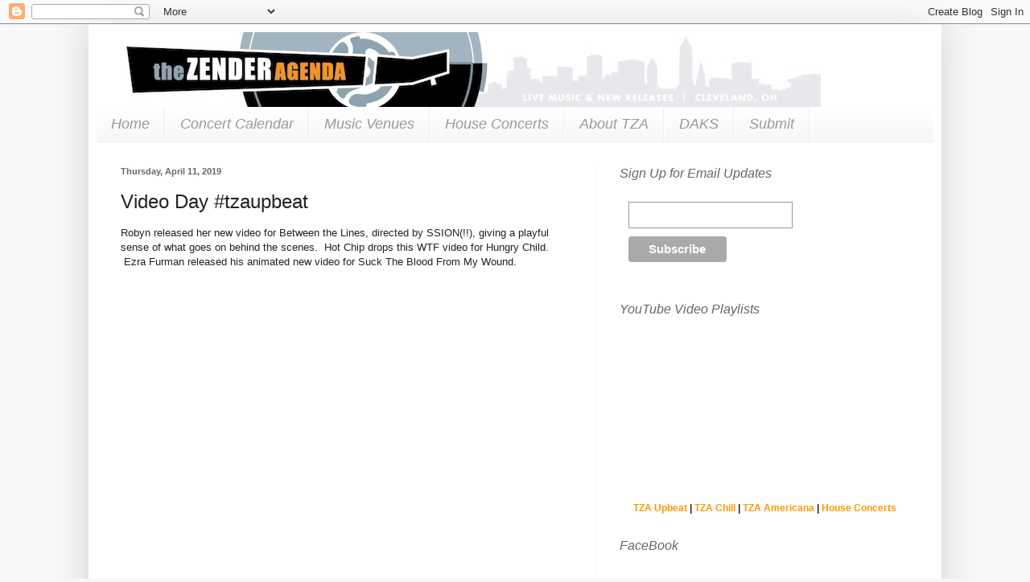

--- FILE ---
content_type: text/html; charset=UTF-8
request_url: https://www.thezenderagenda.com/2019/04/video-day-tzaupbeat_11.html
body_size: 20375
content:
<!DOCTYPE html>
<html class='v2' dir='ltr' xmlns='http://www.w3.org/1999/xhtml' xmlns:b='http://www.google.com/2005/gml/b' xmlns:data='http://www.google.com/2005/gml/data' xmlns:expr='http://www.google.com/2005/gml/expr'>
<head>
<link href='https://www.blogger.com/static/v1/widgets/335934321-css_bundle_v2.css' rel='stylesheet' type='text/css'/>
<meta content='IE=EmulateIE7' http-equiv='X-UA-Compatible'/>
<meta content='width=1100' name='viewport'/>
<meta content='text/html; charset=UTF-8' http-equiv='Content-Type'/>
<meta content='blogger' name='generator'/>
<link href='https://www.thezenderagenda.com/favicon.ico' rel='icon' type='image/x-icon'/>
<link href='https://www.thezenderagenda.com/2019/04/video-day-tzaupbeat_11.html' rel='canonical'/>
<link rel="alternate" type="application/atom+xml" title="The Zender Agenda - Atom" href="https://www.thezenderagenda.com/feeds/posts/default" />
<link rel="alternate" type="application/rss+xml" title="The Zender Agenda - RSS" href="https://www.thezenderagenda.com/feeds/posts/default?alt=rss" />
<link rel="service.post" type="application/atom+xml" title="The Zender Agenda - Atom" href="https://www.blogger.com/feeds/7535675830423958784/posts/default" />

<link rel="alternate" type="application/atom+xml" title="The Zender Agenda - Atom" href="https://www.thezenderagenda.com/feeds/2877346045067970736/comments/default" />
<!--Can't find substitution for tag [blog.ieCssRetrofitLinks]-->
<link href='https://i.ytimg.com/vi/FvpDw6KQKgo/hqdefault.jpg' rel='image_src'/>
<meta content='https://www.thezenderagenda.com/2019/04/video-day-tzaupbeat_11.html' property='og:url'/>
<meta content='Video Day #tzaupbeat' property='og:title'/>
<meta content='Live Music, New Releases, Cleveland, Ohio' property='og:description'/>
<meta content='https://lh3.googleusercontent.com/blogger_img_proxy/AEn0k_vyVNF5h-ocoWWKMJT2bBp7ANMgn_Jem9dXZ3f5ueOEOnR37M36LropuKkvM6tqdJv_uKB9aUveb71ekhB-SfAH6n8tCyId5syGKwacTe2xoJDSpQ=w1200-h630-n-k-no-nu' property='og:image'/>
<title>The Zender Agenda: Video Day #tzaupbeat</title>
<style id='page-skin-1' type='text/css'><!--
/*
-----------------------------------------------
Blogger Template Style
Name:     Simple
Designer: Blogger
URL:      www.blogger.com
----------------------------------------------- */
/* Content
----------------------------------------------- */
body {
font: normal normal 12px Arial, Tahoma, Helvetica, FreeSans, sans-serif;
color: #222222;
background: #f6f7f8 none repeat scroll top left;
padding: 0 40px 40px 40px;
}
html body .region-inner {
min-width: 0;
max-width: 100%;
width: auto;
}
h2 {
font-size: 22px;
}
a:link {
text-decoration:none;
color: #ff9700;
}
a:visited {
text-decoration:none;
color: #998a7f;
}
a:hover {
text-decoration:underline;
color: #ff9700;
}
.body-fauxcolumn-outer .fauxcolumn-inner {
background: transparent none repeat scroll top left;
_background-image: none;
}
.body-fauxcolumn-outer .cap-top {
position: absolute;
z-index: 1;
height: 400px;
width: 100%;
}
.body-fauxcolumn-outer .cap-top .cap-left {
width: 100%;
background: transparent none repeat-x scroll top left;
_background-image: none;
}
.content-outer {
-moz-box-shadow: 0 0 40px rgba(0, 0, 0, .15);
-webkit-box-shadow: 0 0 5px rgba(0, 0, 0, .15);
-goog-ms-box-shadow: 0 0 10px #333333;
box-shadow: 0 0 40px rgba(0, 0, 0, .15);
margin-bottom: 1px;
}
.content-inner {
padding: 10px 10px;
}
.content-inner {
background-color: #ffffff;
}
/* Header
----------------------------------------------- */
.header-outer {
background: #ffffff url(//www.blogblog.com/1kt/simple/gradients_light.png) repeat-x scroll 0 -400px;
_background-image: none;
}
.Header h1 {
font: normal normal 60px Arial, Tahoma, Helvetica, FreeSans, sans-serif;
color: #ffffff;
text-shadow: 1px 2px 3px rgba(0, 0, 0, .2);
}
.Header h1 a {
color: #ffffff;
}
.Header .description {
font-size: 140%;
color: #ffffff;
}
.header-inner .Header .titlewrapper {
padding: 22px 30px;
}
.header-inner .Header .descriptionwrapper {
padding: 0 30px;
}
/* Tabs
----------------------------------------------- */
.tabs-inner .section:first-child {
border-top: 0 solid #eeeeee;
}
.tabs-inner .section:first-child ul {
margin-top: -0;
border-top: 0 solid #eeeeee;
border-left: 0 solid #eeeeee;
border-right: 0 solid #eeeeee;
}
.tabs-inner .widget ul {
background: #f7f7f8 url(//www.blogblog.com/1kt/simple/gradients_light.png) repeat-x scroll 0 -800px;
_background-image: none;
border-bottom: 1px solid #eeeeee;
margin-top: 0;
margin-left: -30px;
margin-right: -30px;
}
.tabs-inner .widget li a {
display: inline-block;
padding: .6em 1em;
font: italic normal 18px Impact, sans-serif;
color: #999999;
border-left: 1px solid #ffffff;
border-right: 1px solid #eeeeee;
}
.tabs-inner .widget li:first-child a {
border-left: none;
}
.tabs-inner .widget li.selected a, .tabs-inner .widget li a:hover {
color: #ff9900;
background-color: #f5f5f5;
text-decoration: none;
}
/* Columns
----------------------------------------------- */
.main-outer {
border-top: 0 solid #f5f6f8;
}
.fauxcolumn-left-outer .fauxcolumn-inner {
border-right: 1px solid #f5f6f8;
}
.fauxcolumn-right-outer .fauxcolumn-inner {
border-left: 1px solid #f5f6f8;
}
/* Headings
----------------------------------------------- */
div.widget > h2,
div.widget h2.title {
margin: 0 0 1em 0;
font: italic normal 16px Impact, sans-serif;
color: #666666;
}
/* Widgets
----------------------------------------------- */
.widget .zippy {
color: #999999;
text-shadow: 2px 2px 1px rgba(0, 0, 0, .1);
}
.widget .popular-posts ul {
list-style: none;
}
/* Posts
----------------------------------------------- */
h2.date-header {
font: normal bold 11px Arial, Tahoma, Helvetica, FreeSans, sans-serif;
}
.date-header span {
background-color: #ffffff;
color: #666666;
padding: inherit;
letter-spacing: inherit;
margin: inherit;
}
.main-inner {
padding-top: 30px;
padding-bottom: 30px;
}
.main-inner .column-center-inner {
padding: 0 15px;
}
.main-inner .column-center-inner .section {
margin: 0 15px;
}
.post {
margin: 0 0 25px 0;
}
h3.post-title, .comments h4 {
font: normal normal 24px Arial, Tahoma, Helvetica, FreeSans, sans-serif;
margin: .75em 0 0;
}
.post-body {
font-size: 110%;
line-height: 1.4;
position: relative;
}
.post-body img, .post-body .tr-caption-container, .Profile img, .Image img,
.BlogList .item-thumbnail img {
padding: 2px;
background: #ffffff;
border: 1px solid #eeeeee;
-moz-box-shadow: 1px 1px 5px rgba(0, 0, 0, .1);
-webkit-box-shadow: 1px 1px 5px rgba(0, 0, 0, .1);
box-shadow: 1px 1px 5px rgba(0, 0, 0, .1);
}
.post-body img, .post-body .tr-caption-container {
padding: 5px;
}
.post-body .tr-caption-container {
color: #222222;
}
.post-body .tr-caption-container img {
padding: 0;
background: transparent;
border: none;
-moz-box-shadow: 0 0 0 rgba(0, 0, 0, .1);
-webkit-box-shadow: 0 0 0 rgba(0, 0, 0, .1);
box-shadow: 0 0 0 rgba(0, 0, 0, .1);
}
.post-header {
margin: 0 0 1.5em;
line-height: 1.6;
font-size: 90%;
}
.post-footer {
margin: 20px -2px 0;
padding: 5px 10px;
color: #666666;
background-color: #f9f9f9;
border-bottom: 1px solid #eeeeee;
line-height: 1.6;
font-size: 90%;
}
#comments .comment-author {
padding-top: 1.5em;
border-top: 1px solid #f5f6f8;
background-position: 0 1.5em;
}
#comments .comment-author:first-child {
padding-top: 0;
border-top: none;
}
.avatar-image-container {
margin: .2em 0 0;
}
#comments .avatar-image-container img {
border: 1px solid #eeeeee;
}
/* Comments
----------------------------------------------- */
.comments .comments-content .icon.blog-author {
background-repeat: no-repeat;
background-image: url([data-uri]);
}
.comments .comments-content .loadmore a {
border-top: 1px solid #999999;
border-bottom: 1px solid #999999;
}
.comments .comment-thread.inline-thread {
background-color: #f9f9f9;
}
.comments .continue {
border-top: 2px solid #999999;
}
/* Accents
---------------------------------------------- */
.section-columns td.columns-cell {
border-left: 1px solid #f5f6f8;
}
.blog-pager {
background: transparent none no-repeat scroll top center;
}
.blog-pager-older-link, .home-link,
.blog-pager-newer-link {
background-color: #ffffff;
padding: 5px;
}
.footer-outer {
border-top: 0 dashed #bbbbbb;
}
/* Mobile
----------------------------------------------- */
body.mobile  {
background-size: auto;
}
.mobile .body-fauxcolumn-outer {
background: transparent none repeat scroll top left;
}
.mobile .body-fauxcolumn-outer .cap-top {
background-size: 100% auto;
}
.mobile .content-outer {
-webkit-box-shadow: 0 0 3px rgba(0, 0, 0, .15);
box-shadow: 0 0 3px rgba(0, 0, 0, .15);
}
.mobile .tabs-inner .widget ul {
margin-left: 0;
margin-right: 0;
}
.mobile .post {
margin: 0;
}
.mobile .main-inner .column-center-inner .section {
margin: 0;
}
.mobile .date-header span {
padding: 0.1em 10px;
margin: 0 -10px;
}
.mobile h3.post-title {
margin: 0;
}
.mobile .blog-pager {
background: transparent none no-repeat scroll top center;
}
.mobile .footer-outer {
border-top: none;
}
.mobile .main-inner, .mobile .footer-inner {
background-color: #ffffff;
}
.mobile-index-contents {
color: #222222;
}
.mobile-link-button {
background-color: #ff9700;
}
.mobile-link-button a:link, .mobile-link-button a:visited {
color: #ffffff;
}
.mobile .tabs-inner .section:first-child {
border-top: none;
}
.mobile .tabs-inner .PageList .widget-content {
background-color: #f5f5f5;
color: #ff9900;
border-top: 1px solid #eeeeee;
border-bottom: 1px solid #eeeeee;
}
.mobile .tabs-inner .PageList .widget-content .pagelist-arrow {
border-left: 1px solid #eeeeee;
}

--></style>
<style id='template-skin-1' type='text/css'><!--
body {
min-width: 1060px;
}
.content-outer, .content-fauxcolumn-outer, .region-inner {
min-width: 1060px;
max-width: 1060px;
_width: 1060px;
}
.main-inner .columns {
padding-left: 0px;
padding-right: 420px;
}
.main-inner .fauxcolumn-center-outer {
left: 0px;
right: 420px;
/* IE6 does not respect left and right together */
_width: expression(this.parentNode.offsetWidth -
parseInt("0px") -
parseInt("420px") + 'px');
}
.main-inner .fauxcolumn-left-outer {
width: 0px;
}
.main-inner .fauxcolumn-right-outer {
width: 420px;
}
.main-inner .column-left-outer {
width: 0px;
right: 100%;
margin-left: -0px;
}
.main-inner .column-right-outer {
width: 420px;
margin-right: -420px;
}
#layout {
min-width: 0;
}
#layout .content-outer {
min-width: 0;
width: 800px;
}
#layout .region-inner {
min-width: 0;
width: auto;
}
--></style>
<link href='https://www.blogger.com/dyn-css/authorization.css?targetBlogID=7535675830423958784&amp;zx=06ba2733-c7e5-453b-8878-531afc37cc05' media='none' onload='if(media!=&#39;all&#39;)media=&#39;all&#39;' rel='stylesheet'/><noscript><link href='https://www.blogger.com/dyn-css/authorization.css?targetBlogID=7535675830423958784&amp;zx=06ba2733-c7e5-453b-8878-531afc37cc05' rel='stylesheet'/></noscript>
<meta name='google-adsense-platform-account' content='ca-host-pub-1556223355139109'/>
<meta name='google-adsense-platform-domain' content='blogspot.com'/>

</head>
<!--Shuffler-0085687e0fb89500e39365680b04e554-->
<body class='loading variant-bold'>
<div class='navbar section' id='navbar'><div class='widget Navbar' data-version='1' id='Navbar1'><script type="text/javascript">
    function setAttributeOnload(object, attribute, val) {
      if(window.addEventListener) {
        window.addEventListener('load',
          function(){ object[attribute] = val; }, false);
      } else {
        window.attachEvent('onload', function(){ object[attribute] = val; });
      }
    }
  </script>
<div id="navbar-iframe-container"></div>
<script type="text/javascript" src="https://apis.google.com/js/platform.js"></script>
<script type="text/javascript">
      gapi.load("gapi.iframes:gapi.iframes.style.bubble", function() {
        if (gapi.iframes && gapi.iframes.getContext) {
          gapi.iframes.getContext().openChild({
              url: 'https://www.blogger.com/navbar/7535675830423958784?po\x3d2877346045067970736\x26origin\x3dhttps://www.thezenderagenda.com',
              where: document.getElementById("navbar-iframe-container"),
              id: "navbar-iframe"
          });
        }
      });
    </script><script type="text/javascript">
(function() {
var script = document.createElement('script');
script.type = 'text/javascript';
script.src = '//pagead2.googlesyndication.com/pagead/js/google_top_exp.js';
var head = document.getElementsByTagName('head')[0];
if (head) {
head.appendChild(script);
}})();
</script>
</div></div>
<div class='body-fauxcolumns'>
<div class='fauxcolumn-outer body-fauxcolumn-outer'>
<div class='cap-top'>
<div class='cap-left'></div>
<div class='cap-right'></div>
</div>
<div class='fauxborder-left'>
<div class='fauxborder-right'></div>
<div class='fauxcolumn-inner'>
</div>
</div>
<div class='cap-bottom'>
<div class='cap-left'></div>
<div class='cap-right'></div>
</div>
</div>
</div>
<div id='fb-root'></div>
<script>(function(d, s, id) {
  var js, fjs = d.getElementsByTagName(s)[0];
  if (d.getElementById(id)) return;
  js = d.createElement(s); js.id = id;
  js.src = "//connect.facebook.net/en_US/all.js#xfbml=1";
  fjs.parentNode.insertBefore(js, fjs);
}(document, 'script', 'facebook-jssdk'));</script>
<div class='content'>
<div class='content-fauxcolumns'>
<div class='fauxcolumn-outer content-fauxcolumn-outer'>
<div class='cap-top'>
<div class='cap-left'></div>
<div class='cap-right'></div>
</div>
<div class='fauxborder-left'>
<div class='fauxborder-right'></div>
<div class='fauxcolumn-inner'>
</div>
</div>
<div class='cap-bottom'>
<div class='cap-left'></div>
<div class='cap-right'></div>
</div>
</div>
</div>
<div class='content-outer'>
<div class='content-cap-top cap-top'>
<div class='cap-left'></div>
<div class='cap-right'></div>
</div>
<div class='fauxborder-left content-fauxborder-left'>
<div class='fauxborder-right content-fauxborder-right'></div>
<div class='content-inner'>
<header>
<div class='header-outer'>
<div class='header-cap-top cap-top'>
<div class='cap-left'></div>
<div class='cap-right'></div>
</div>
<div class='fauxborder-left header-fauxborder-left'>
<div class='fauxborder-right header-fauxborder-right'></div>
<div class='region-inner header-inner'>
<div class='header section' id='header'><div class='widget Header' data-version='1' id='Header1'>
<div id='header-inner'>
<a href='https://www.thezenderagenda.com/' style='display: block'>
<img alt='The Zender Agenda' height='93px; ' id='Header1_headerimg' src='https://blogger.googleusercontent.com/img/b/R29vZ2xl/AVvXsEiuS5NHUviylP9-rbbiCD2jxlipOFzzv5S00YtcM7AjAJ4vHgWKFpUzj02Qfvntd8NnB0eWhQ9QpOb8uB7-a0zvYymDNoIAeqmNMdUXXYtGEOKBEHIuQHjsl-Rb7vP6tTodB5unjymUsvTe/s1600/new_banner_sd.jpg' style='display: block' width='900px; '/>
</a>
</div>
</div></div>
</div>
</div>
<div class='header-cap-bottom cap-bottom'>
<div class='cap-left'></div>
<div class='cap-right'></div>
</div>
</div>
</header>
<div class='tabs-outer'>
<div class='tabs-cap-top cap-top'>
<div class='cap-left'></div>
<div class='cap-right'></div>
</div>
<div class='fauxborder-left tabs-fauxborder-left'>
<div class='fauxborder-right tabs-fauxborder-right'></div>
<div class='region-inner tabs-inner'>
<div class='tabs section' id='crosscol'><div class='widget PageList' data-version='1' id='PageList1'>
<h2>Pages</h2>
<div class='widget-content'>
<ul>
<li>
<a href='https://www.thezenderagenda.com/'>Home</a>
</li>
<li>
<a href='https://www.thezenderagenda.com/p/concert-calendar.html'>Concert Calendar</a>
</li>
<li>
<a href='https://www.thezenderagenda.com/p/music-venues.html'>Music Venues</a>
</li>
<li>
<a href='https://www.thezenderagenda.com/p/house-concerts.html'>House Concerts</a>
</li>
<li>
<a href='https://www.thezenderagenda.com/p/about-tza.html'>About TZA</a>
</li>
<li>
<a href='https://www.thezenderagenda.com/p/daks.html'>DAKS</a>
</li>
<li>
<a href='https://www.thezenderagenda.com/p/subit.html'>Submit</a>
</li>
</ul>
<div class='clear'></div>
</div>
</div></div>
<div class='tabs no-items section' id='crosscol-overflow'></div>
</div>
</div>
<div class='tabs-cap-bottom cap-bottom'>
<div class='cap-left'></div>
<div class='cap-right'></div>
</div>
</div>
<div class='main-outer'>
<div class='main-cap-top cap-top'>
<div class='cap-left'></div>
<div class='cap-right'></div>
</div>
<div class='fauxborder-left main-fauxborder-left'>
<div class='fauxborder-right main-fauxborder-right'></div>
<div class='region-inner main-inner'>
<div class='columns fauxcolumns'>
<div class='fauxcolumn-outer fauxcolumn-center-outer'>
<div class='cap-top'>
<div class='cap-left'></div>
<div class='cap-right'></div>
</div>
<div class='fauxborder-left'>
<div class='fauxborder-right'></div>
<div class='fauxcolumn-inner'>
</div>
</div>
<div class='cap-bottom'>
<div class='cap-left'></div>
<div class='cap-right'></div>
</div>
</div>
<div class='fauxcolumn-outer fauxcolumn-left-outer'>
<div class='cap-top'>
<div class='cap-left'></div>
<div class='cap-right'></div>
</div>
<div class='fauxborder-left'>
<div class='fauxborder-right'></div>
<div class='fauxcolumn-inner'>
</div>
</div>
<div class='cap-bottom'>
<div class='cap-left'></div>
<div class='cap-right'></div>
</div>
</div>
<div class='fauxcolumn-outer fauxcolumn-right-outer'>
<div class='cap-top'>
<div class='cap-left'></div>
<div class='cap-right'></div>
</div>
<div class='fauxborder-left'>
<div class='fauxborder-right'></div>
<div class='fauxcolumn-inner'>
</div>
</div>
<div class='cap-bottom'>
<div class='cap-left'></div>
<div class='cap-right'></div>
</div>
</div>
<!-- corrects IE6 width calculation -->
<div class='columns-inner'>
<div class='column-center-outer'>
<div class='column-center-inner'>
<div class='main section' id='main'><div class='widget Blog' data-version='1' id='Blog1'>
<div class='blog-posts hfeed'>

          <div class="date-outer">
        
<h2 class='date-header'><span>Thursday, April 11, 2019</span></h2>

          <div class="date-posts">
        
<div class='post-outer'>
<div class='post hentry'>
<a name='2877346045067970736'></a>
<h3 class='post-title entry-title'>
Video Day #tzaupbeat
</h3>
<div class='post-header'>
<div class='post-header-line-1'></div>
</div>
<div class='post-body entry-content' id='post-body-2877346045067970736'>
<p>Robyn released her new video for Between the Lines, directed by SSION(!!), giving a playful sense of what goes on behind the scenes. &#160;Hot Chip drops this WTF video for Hungry Child. &#160;Ezra Furman released his animated new video for Suck The Blood From My Wound.</p>
<p style="text-align: center;"><iframe src="https://www.youtube.com/embed/FvpDw6KQKgo" width="560" height="315" frameborder="0" allowfullscreen=""></iframe></p>
<p style="text-align: center;"><iframe src="https://www.youtube.com/embed/rOnMZALLQPk" width="560" height="315" frameborder="0" allowfullscreen=""></iframe></p>
<p style="text-align: center;"><iframe src="https://www.youtube.com/embed/PtczMDM808Q" width="560" height="315" frameborder="0" allowfullscreen=""></iframe></p>
<p>Bonus: &#160;This is the non-single by Grimes, who is one of the most enigmatic figures in pop music right now. She self-produced this song and video, seemingly as an experiment. &#160;There&#8217;s much more to explain about this, <a href="https://www.stereogum.com/2035566/grimes-pretty-dark-video/video/">which you can read for yourself here</a>.&#160;</p>
<p style="text-align: center;"><iframe src="https://www.youtube.com/embed/00qF95f6qBs" width="560" height="315" frameborder="0" allowfullscreen=""></iframe></p>
<div style='clear: both;'></div>
</div>
<div class='post-footer'>
<div class='post-footer-line post-footer-line-1'><span class='post-author vcard'>
Posted by
<span class='fn'>The Zender Agenda</span>
</span>
<span class='post-timestamp'>
at
<a class='timestamp-link' href='https://www.thezenderagenda.com/2019/04/video-day-tzaupbeat_11.html' rel='bookmark' title='permanent link'><abbr class='published' title='2019-04-11T14:29:00-04:00'>2:29&#8239;PM</abbr></a>
</span>
<span class='post-comment-link'>
</span>
<span class='post-icons'>
<span class='item-action'>
<a href='https://www.blogger.com/email-post/7535675830423958784/2877346045067970736' title='Email Post'>
<img alt="" class="icon-action" height="13" src="//img1.blogblog.com/img/icon18_email.gif" width="18">
</a>
</span>
<span class='item-control blog-admin pid-710909789'>
<a href='https://www.blogger.com/post-edit.g?blogID=7535675830423958784&postID=2877346045067970736&from=pencil' title='Edit Post'>
<img alt='' class='icon-action' height='18' src='https://resources.blogblog.com/img/icon18_edit_allbkg.gif' width='18'/>
</a>
</span>
</span>
<div class='post-share-buttons goog-inline-block'>
<a class='goog-inline-block share-button sb-email' href='https://www.blogger.com/share-post.g?blogID=7535675830423958784&postID=2877346045067970736&target=email' target='_blank' title='Email This'><span class='share-button-link-text'>Email This</span></a><a class='goog-inline-block share-button sb-blog' href='https://www.blogger.com/share-post.g?blogID=7535675830423958784&postID=2877346045067970736&target=blog' onclick='window.open(this.href, "_blank", "height=270,width=475"); return false;' target='_blank' title='BlogThis!'><span class='share-button-link-text'>BlogThis!</span></a><a class='goog-inline-block share-button sb-twitter' href='https://www.blogger.com/share-post.g?blogID=7535675830423958784&postID=2877346045067970736&target=twitter' target='_blank' title='Share to X'><span class='share-button-link-text'>Share to X</span></a><a class='goog-inline-block share-button sb-facebook' href='https://www.blogger.com/share-post.g?blogID=7535675830423958784&postID=2877346045067970736&target=facebook' onclick='window.open(this.href, "_blank", "height=430,width=640"); return false;' target='_blank' title='Share to Facebook'><span class='share-button-link-text'>Share to Facebook</span></a><a class='goog-inline-block share-button sb-pinterest' href='https://www.blogger.com/share-post.g?blogID=7535675830423958784&postID=2877346045067970736&target=pinterest' target='_blank' title='Share to Pinterest'><span class='share-button-link-text'>Share to Pinterest</span></a>
</div>
</div>
<div class='post-footer-line post-footer-line-2'><span class='post-labels'>
Labels:
<a href='https://www.thezenderagenda.com/search/label/Pop' rel='tag'>Pop</a>,
<a href='https://www.thezenderagenda.com/search/label/Rock%20and%20Roll' rel='tag'>Rock and Roll</a>,
<a href='https://www.thezenderagenda.com/search/label/Video' rel='tag'>Video</a>,
<a href='https://www.thezenderagenda.com/search/label/Video%20Day' rel='tag'>Video Day</a>
</span>
</div>
<div class='post-footer-line post-footer-line-3'><span class='post-location'>
</span>
</div>
</div>
</div>
<div class='comments' id='comments'>
<a name='comments'></a>
<h4>No comments:</h4>
<div id='Blog1_comments-block-wrapper'>
<dl class='avatar-comment-indent' id='comments-block'>
</dl>
</div>
<p class='comment-footer'>
<div class='comment-form'>
<a name='comment-form'></a>
<h4 id='comment-post-message'>Post a Comment</h4>
<p>
</p>
<a href='https://www.blogger.com/comment/frame/7535675830423958784?po=2877346045067970736&hl=en&saa=85391&origin=https://www.thezenderagenda.com' id='comment-editor-src'></a>
<iframe allowtransparency='true' class='blogger-iframe-colorize blogger-comment-from-post' frameborder='0' height='410px' id='comment-editor' name='comment-editor' src='' width='100%'></iframe>
<script src='https://www.blogger.com/static/v1/jsbin/2830521187-comment_from_post_iframe.js' type='text/javascript'></script>
<script type='text/javascript'>
      BLOG_CMT_createIframe('https://www.blogger.com/rpc_relay.html');
    </script>
</div>
</p>
</div>
</div>

        </div></div>
      
</div>
<div class='blog-pager' id='blog-pager'>
<span id='blog-pager-newer-link'>
<a class='blog-pager-newer-link' href='https://www.thezenderagenda.com/2019/04/old-sea-brigade-41019.html' id='Blog1_blog-pager-newer-link' title='Newer Post'>Newer Post</a>
</span>
<span id='blog-pager-older-link'>
<a class='blog-pager-older-link' href='https://www.thezenderagenda.com/2019/04/article-why-we-need-to-support.html' id='Blog1_blog-pager-older-link' title='Older Post'>Older Post</a>
</span>
<a class='home-link' href='https://www.thezenderagenda.com/'>Home</a>
</div>
<div class='clear'></div>
<div class='post-feeds'>
<div class='feed-links'>
Subscribe to:
<a class='feed-link' href='https://www.thezenderagenda.com/feeds/2877346045067970736/comments/default' target='_blank' type='application/atom+xml'>Post Comments (Atom)</a>
</div>
</div>
</div></div>
</div>
</div>
<div class='column-left-outer'>
<div class='column-left-inner'>
<aside>
</aside>
</div>
</div>
<div class='column-right-outer'>
<div class='column-right-inner'>
<aside>
<div class='sidebar section' id='sidebar-right-1'><div class='widget HTML' data-version='1' id='HTML10'>
<h2 class='title'>Sign Up for Email Updates</h2>
<div class='widget-content'>
<!-- Begin MailChimp Signup Form -->
<link href="//cdn-images.mailchimp.com/embedcode/slim-081711.css" rel="stylesheet" type="text/css" />

<style type="text/css">
	#mc_embed_signup{background:#fff; clear:left; font:14px Helvetica,Arial,sans-serif;}
</style>
<div id="mc_embed_signup">
<form action="http://thezenderagenda.us5.list-manage1.com/subscribe/post?u=f4dbd905ee04e26bf66697a72&amp;id=7fb5462b1c" method="post" id="mc-embedded-subscribe-form" name="mc-embedded-subscribe-form" class="validate" target="_blank" novalidate>
	
<div class="mc-field-group">

	<input type="email" value="" name="EMAIL" class="required email" id="mce-EMAIL" />
</div>
	<div id="mce-responses" class="clear">
		<div class="response" id="mce-error-response" style="display:none"></div>
		<div class="response" id="mce-success-response" style="display:none"></div>
	</div>	<div class="clear"><input type="submit" value="Subscribe" name="subscribe" id="mc-embedded-subscribe" class="button" /></div>
</form>
</div>

<!--End mc_embed_signup-->
</div>
<div class='clear'></div>
</div><div class='widget HTML' data-version='1' id='HTML6'>
<h2 class='title'>YouTube Video Playlists</h2>
<div class='widget-content'>
<iframe width="375" height="210" src="//www.youtube.com/embed/videoseries?list=PL5DA436E7A8AC4E29&amp;hl=en_US" frameborder="0" allowfullscreen></iframe>
<center><strong><a href="//www.youtube.com/playlist?list=PL5DA436E7A8AC4E29" target="_blank">TZA Upbeat</a> | <a href="//www.youtube.com/playlist?list=PL9AA2216E7A6A3590" target="_blank">TZA Chill</a> | <a href="//www.youtube.com/playlist?list=PLXE5LcyRxL9l76FECVSmc7ntbYiQ32TKP" target="_blank">TZA Americana</a> | <a href="//www.youtube.com/playlist?list=PLXE5LcyRxL9mJ-3KcF_kiJ2Dm2QuxA8ZG" target="_blank">House Concerts</a></strong></center>
</div>
<div class='clear'></div>
</div><div class='widget HTML' data-version='1' id='HTML8'>
<h2 class='title'>FaceBook</h2>
<div class='widget-content'>
<div class="fb-like-box" data-href="http://www.facebook.com/thezenderagenda" data-width="375" data-height="480" data-show-faces="false" data-stream="true" data-header="false"></div>
</div>
<div class='clear'></div>
</div><div class='widget HTML' data-version='1' id='HTML9'>
<h2 class='title'>Coming Soon!</h2>
<div class='widget-content'>
<div>Click the Concert Calendar link at the top for the full listing!

</div><iframe src="https://www.google.com/calendar/embed?title=Concert%20Calendar&amp;showTitle=0&amp;showNav=0&amp;showDate=0&amp;showPrint=0&amp;showTabs=0&amp;showCalendars=0&amp;showTz=0&amp;mode=AGENDA&amp;height=200&amp;wkst=1&amp;bgcolor=%23FFFFFF&amp;src=thezenderagenda%40gmail.com&amp;color=%23853104&amp;ctz=America%2FNew_York" style=" border-width:0 " width="375" height="400" frameborder="0" scrolling="no"></iframe>
</div>
<div class='clear'></div>
</div><div class='widget HTML' data-version='1' id='HTML5'>
<h2 class='title'>New Releases</h2>
<div class='widget-content'>
<iframe src="https://www.google.com/calendar/embed?showTitle=0&amp;showNav=0&amp;showPrint=0&amp;showTabs=0&amp;showCalendars=0&amp;showTz=0&amp;mode=AGENDA&amp;height=300&amp;wkst=1&amp;bgcolor=%23ffffff&amp;src=8h364tqgh1ongro0p49dtkagso%40group.calendar.google.com&amp;color=%232F6309&amp;ctz=America%2FNew_York" style=" border-width:0 " width="100%" height="300" frameborder="0" scrolling="no"></iframe>
</div>
<div class='clear'></div>
</div><div class='widget HTML' data-version='1' id='HTML1'>
<h2 class='title'>Connect</h2>
<div class='widget-content'>
<center>
<a href="http://www.facebook.com/thezenderagenda"><img src="https://blogger.googleusercontent.com/img/b/R29vZ2xl/AVvXsEgPSzbShrFy4zxn25nJ1_1kjFFUOD-QJd9iQDqnvCnORZ_8jTJGRSWciqNMWU-WC1MalhKySvMrYbJO_EVVDkoHoPb5eBtcn7_ewapn_ke6zMg7WAe5NfWOEk0WAmi9UXS_K1mUEMSw4-_c//?imgmax=1600
 " /></a>
<a href="http://twitter.com/thezenderagenda"><img src="https://blogger.googleusercontent.com/img/b/R29vZ2xl/AVvXsEghrz9hqwyW5Io9jTaOOfJTpJzSornEdDTGS2Kwahw7PIy2BYr9xZRPn-b2ZuIviii6fvGQG22kq0nCmuAK2wI362_tUdCSMFuuktvV8_6iYYsHhg5Nu0nTSBttMiqSE5eVShnHiYENtWjX//?imgmax=1600
 " /></a>
<a href="http://www.flickr.com/photos/rogerzmusic/"><img src="https://blogger.googleusercontent.com/img/b/R29vZ2xl/AVvXsEgCk5B63FjCVtXo8RzY38Fe-aBncirpJMqk0BxvRU6g3jlxAcQys2YDTTyuLkNl5zAIqPbrL9HcummHKII4-_rAYm6HOpCYNflzkEnlhrAS-oYNrGcoOvJHGNL8nOpz_Ogn5EvL19M2B2qy//?imgmax=1600
 " /></a>
<a href="//www.youtube.com/thezenderagenda"><img src="https://blogger.googleusercontent.com/img/b/R29vZ2xl/AVvXsEiMNc77jq3zX2pV5cF_dd2vsrXRyl4vgch_mhQxa4MFUsRrornmBXryD4zIjnzR_PQuWgl_-O3aHAEC1CJaOJdx12Hg6z5VdqwIn8CU7zMqXcwtmtEkd5ckGYt8ZprtDr_Ubcdwg9cDKlIp//?imgmax=1600
 " /></a>
<a href="http://www.vimeo.com/thezenderagenda"><img src="https://blogger.googleusercontent.com/img/b/R29vZ2xl/AVvXsEhHSG1gcycWnYlX7K48yzaW1vPh3Vcb20g_0uWk7gljGL6JMPpwlLBaNFcxDHC3Gwy90iGzr2JLW3epAjd-EGLJYwOMtJQiHX5lMpjeQyOuOjvr7dooP2W3DuJU53vb64hO10NvOxcceI9r//?imgmax=1600
 " /></a>
<a href="https://soundcloud.com/thezenderagenda"><img src="https://blogger.googleusercontent.com/img/b/R29vZ2xl/AVvXsEhB2zr51N0k58AsSyFSpgH7ToDC9Kl5eM1WIhYouQgkD5XZ-RQkGEYlm6e8xu_xX577fVVs1Kd-9HSGBpsevzsPTEqnGgKl9k8yYtGZiiSXZx_8jCFvPfWHb1BANH_oIWFdSee74N-4ucpu//?imgmax=1600
 " /></a>
<a href="https://www.songkick.com/users/thezenderagenda"><img src="https://blogger.googleusercontent.com/img/b/R29vZ2xl/AVvXsEjuYxOAeTpOekIN1mUqRIJ_qo2gI1mLtQp6jtpCtm7yciHqPbuDQO-yH3KLUAuVbbLTA79DqZYzFX2dsAvTCD-WitsuPcMzWiNltocHC9IwYSuvFRITWOMkjVVr8y__gEcxymcpj4eGW7Jc//?imgmax=1600
 " /><a/>
<a href="https://foursquare.com/thezenderagenda"><img src="https://blogger.googleusercontent.com/img/b/R29vZ2xl/AVvXsEiwEX5TL1H7zsHZWi_5RDOLM6sirSGu7ZedEYqxLGzh31MiXtZGUwcv7S6Kmv8ViMITURJNWhedvuWPYlQTn_QIAsIr7aojA0SJ6T6lcOHMUwRsddSziRqhMimf28OO3fk5TROpj01n9Ofk//?imgmax=1600
 " /></a>
<a href="http://thezenderagenda.tumblr.com/"><img src="https://blogger.googleusercontent.com/img/b/R29vZ2xl/AVvXsEhv4meg1g_Gobj1lFuNdYiX04VZ2--80hGvU8igjCyuNZZRF_3WQ9_CNAGh8fxfs0iPAKGOvu8EwMQUnMv6zKiQei-dbxrPBKlMioVozOdQJBLjDwWJ_k8F8n1yQxGF9IQhEDiVOQv0rWqm//?imgmax=1600
 " /></a>
<a href="http://instagram.com/thezenderagenda"><img src="https://blogger.googleusercontent.com/img/b/R29vZ2xl/AVvXsEj8i8mFgvGbpJ6sVchOp0FP5MUkMelSkoWgq5BVKkvFHrgnBB9XGB8dXN8ODkZVsY__4AM4EHpp-EfVUROkIZ4BMBGlm7G3xqI0nP79-aTCpassZOYB1Cz3qtY4UiQZEo0yyE6IZzQ-9eYb//?imgmax=1600
 " /></a>
<a href="mailto:thezenderagenda@gmail.com"><img src="https://blogger.googleusercontent.com/img/b/R29vZ2xl/AVvXsEgKobi0pSAbqc0RV8hQSeyzyOazrXsKK-S9ptaRHtI0evirm2EGrGZgw8u0W5xsFRv5sEHKmdF90UNCwhio7N5fXZBDg9kKK9wf5owqj2E9bid3EC2k4Zm-KxrkZFMyaMluW9pNOosfw5I1//?imgmax=1600
 " /></a>
<a href="http://feeds.feedburner.com/TheZenderAgenda"><img src="https://blogger.googleusercontent.com/img/b/R29vZ2xl/AVvXsEiPDhP3LKNOcvZbkh3J8t3rhq0JBD5uurgmSU7lVqHRPVkKWjVHpGrNa0zABcX15Fl3SwcwibjKE970gnCMoysTtG2jxa7G7KfC-MJztIvr4m98eDEq-w35dop88Z2SiJFLQOWPpAdahs-k//?imgmax=1600
 " /></a></a></a></center>
</div>
<div class='clear'></div>
</div></div>
<table border='0' cellpadding='0' cellspacing='0' class='section-columns columns-2'>
<tbody>
<tr>
<td class='first columns-cell'>
<div class='sidebar no-items section' id='sidebar-right-2-1'></div>
</td>
<td class='columns-cell'>
<div class='sidebar no-items section' id='sidebar-right-2-2'></div>
</td>
</tr>
</tbody>
</table>
<div class='sidebar section' id='sidebar-right-3'><div class='widget Label' data-version='1' id='Label1'>
<h2>Labels</h2>
<div class='widget-content cloud-label-widget-content'>
<span class='label-size label-size-1'>
<a dir='ltr' href='https://www.thezenderagenda.com/search/label/71st%20Door'>71st Door</a>
</span>
<span class='label-size label-size-1'>
<a dir='ltr' href='https://www.thezenderagenda.com/search/label/A%20and%20R%20Bar'>A and R Bar</a>
</span>
<span class='label-size label-size-1'>
<a dir='ltr' href='https://www.thezenderagenda.com/search/label/ABC%20Tavern'>ABC Tavern</a>
</span>
<span class='label-size label-size-3'>
<a dir='ltr' href='https://www.thezenderagenda.com/search/label/Acoustic'>Acoustic</a>
</span>
<span class='label-size label-size-1'>
<a dir='ltr' href='https://www.thezenderagenda.com/search/label/Agora'>Agora</a>
</span>
<span class='label-size label-size-2'>
<a dir='ltr' href='https://www.thezenderagenda.com/search/label/Akron%20Civic'>Akron Civic</a>
</span>
<span class='label-size label-size-2'>
<a dir='ltr' href='https://www.thezenderagenda.com/search/label/Album%20Review'>Album Review</a>
</span>
<span class='label-size label-size-1'>
<a dir='ltr' href='https://www.thezenderagenda.com/search/label/Altar%20Bar'>Altar Bar</a>
</span>
<span class='label-size label-size-2'>
<a dir='ltr' href='https://www.thezenderagenda.com/search/label/Annabells'>Annabells</a>
</span>
<span class='label-size label-size-2'>
<a dir='ltr' href='https://www.thezenderagenda.com/search/label/Apple'>Apple</a>
</span>
<span class='label-size label-size-2'>
<a dir='ltr' href='https://www.thezenderagenda.com/search/label/Archives'>Archives</a>
</span>
<span class='label-size label-size-2'>
<a dir='ltr' href='https://www.thezenderagenda.com/search/label/Art'>Art</a>
</span>
<span class='label-size label-size-4'>
<a dir='ltr' href='https://www.thezenderagenda.com/search/label/Article'>Article</a>
</span>
<span class='label-size label-size-2'>
<a dir='ltr' href='https://www.thezenderagenda.com/search/label/B%20Side'>B Side</a>
</span>
<span class='label-size label-size-1'>
<a dir='ltr' href='https://www.thezenderagenda.com/search/label/Babeville'>Babeville</a>
</span>
<span class='label-size label-size-1'>
<a dir='ltr' href='https://www.thezenderagenda.com/search/label/Band'>Band</a>
</span>
<span class='label-size label-size-3'>
<a dir='ltr' href='https://www.thezenderagenda.com/search/label/Barking%20Spider%20Tavern'>Barking Spider Tavern</a>
</span>
<span class='label-size label-size-1'>
<a dir='ltr' href='https://www.thezenderagenda.com/search/label/Basement'>Basement</a>
</span>
<span class='label-size label-size-4'>
<a dir='ltr' href='https://www.thezenderagenda.com/search/label/Beachland%20Ballroom'>Beachland Ballroom</a>
</span>
<span class='label-size label-size-1'>
<a dir='ltr' href='https://www.thezenderagenda.com/search/label/Beachland%20Tavern'>Beachland Tavern</a>
</span>
<span class='label-size label-size-1'>
<a dir='ltr' href='https://www.thezenderagenda.com/search/label/Beer'>Beer</a>
</span>
<span class='label-size label-size-1'>
<a dir='ltr' href='https://www.thezenderagenda.com/search/label/Bent%20Crayon'>Bent Crayon</a>
</span>
<span class='label-size label-size-1'>
<a dir='ltr' href='https://www.thezenderagenda.com/search/label/Bevy%20in%20Birdtown'>Bevy in Birdtown</a>
</span>
<span class='label-size label-size-2'>
<a dir='ltr' href='https://www.thezenderagenda.com/search/label/Blog'>Blog</a>
</span>
<span class='label-size label-size-2'>
<a dir='ltr' href='https://www.thezenderagenda.com/search/label/Blossom%20Music%20Center'>Blossom Music Center</a>
</span>
<span class='label-size label-size-1'>
<a dir='ltr' href='https://www.thezenderagenda.com/search/label/BLU%20Jazz%2B'>BLU Jazz+</a>
</span>
<span class='label-size label-size-3'>
<a dir='ltr' href='https://www.thezenderagenda.com/search/label/Bluegrass'>Bluegrass</a>
</span>
<span class='label-size label-size-2'>
<a dir='ltr' href='https://www.thezenderagenda.com/search/label/Blues'>Blues</a>
</span>
<span class='label-size label-size-1'>
<a dir='ltr' href='https://www.thezenderagenda.com/search/label/Bon%20Bon%20Cafe'>Bon Bon Cafe</a>
</span>
<span class='label-size label-size-1'>
<a dir='ltr' href='https://www.thezenderagenda.com/search/label/Book'>Book</a>
</span>
<span class='label-size label-size-2'>
<a dir='ltr' href='https://www.thezenderagenda.com/search/label/Bop%20Stop'>Bop Stop</a>
</span>
<span class='label-size label-size-1'>
<a dir='ltr' href='https://www.thezenderagenda.com/search/label/Bottlehouse%20Brewery'>Bottlehouse Brewery</a>
</span>
<span class='label-size label-size-1'>
<a dir='ltr' href='https://www.thezenderagenda.com/search/label/Bottom%20of%20the%20Hill'>Bottom of the Hill</a>
</span>
<span class='label-size label-size-2'>
<a dir='ltr' href='https://www.thezenderagenda.com/search/label/Bounce'>Bounce</a>
</span>
<span class='label-size label-size-1'>
<a dir='ltr' href='https://www.thezenderagenda.com/search/label/brillobox'>brillobox</a>
</span>
<span class='label-size label-size-3'>
<a dir='ltr' href='https://www.thezenderagenda.com/search/label/Brite%20Winter%20Festival'>Brite Winter Festival</a>
</span>
<span class='label-size label-size-2'>
<a dir='ltr' href='https://www.thezenderagenda.com/search/label/Brothers%20Lounge'>Brothers Lounge</a>
</span>
<span class='label-size label-size-2'>
<a dir='ltr' href='https://www.thezenderagenda.com/search/label/Burning%20River%20Festival'>Burning River Festival</a>
</span>
<span class='label-size label-size-3'>
<a dir='ltr' href='https://www.thezenderagenda.com/search/label/Cain%20Park'>Cain Park</a>
</span>
<span class='label-size label-size-2'>
<a dir='ltr' href='https://www.thezenderagenda.com/search/label/Camping'>Camping</a>
</span>
<span class='label-size label-size-1'>
<a dir='ltr' href='https://www.thezenderagenda.com/search/label/Carnegie%20Library%20Music%20Hall'>Carnegie Library Music Hall</a>
</span>
<span class='label-size label-size-3'>
<a dir='ltr' href='https://www.thezenderagenda.com/search/label/Case%20Western%20Reserve%20University'>Case Western Reserve University</a>
</span>
<span class='label-size label-size-1'>
<a dir='ltr' href='https://www.thezenderagenda.com/search/label/Cat%20in%20the%20Cream%20Coffeehouse'>Cat in the Cream Coffeehouse</a>
</span>
<span class='label-size label-size-1'>
<a dir='ltr' href='https://www.thezenderagenda.com/search/label/Cellar%20Door%20Cleveland'>Cellar Door Cleveland</a>
</span>
<span class='label-size label-size-1'>
<a dir='ltr' href='https://www.thezenderagenda.com/search/label/City%20Stages'>City Stages</a>
</span>
<span class='label-size label-size-3'>
<a dir='ltr' href='https://www.thezenderagenda.com/search/label/Classical'>Classical</a>
</span>
<span class='label-size label-size-3'>
<a dir='ltr' href='https://www.thezenderagenda.com/search/label/Cleveland'>Cleveland</a>
</span>
<span class='label-size label-size-1'>
<a dir='ltr' href='https://www.thezenderagenda.com/search/label/Cleveland%20CycleWerks'>Cleveland CycleWerks</a>
</span>
<span class='label-size label-size-1'>
<a dir='ltr' href='https://www.thezenderagenda.com/search/label/Cleveland%20Heights'>Cleveland Heights</a>
</span>
<span class='label-size label-size-1'>
<a dir='ltr' href='https://www.thezenderagenda.com/search/label/Cleveland%20Institute%20of%20Art'>Cleveland Institute of Art</a>
</span>
<span class='label-size label-size-1'>
<a dir='ltr' href='https://www.thezenderagenda.com/search/label/Cleveland%20Institute%20of%20Music'>Cleveland Institute of Music</a>
</span>
<span class='label-size label-size-2'>
<a dir='ltr' href='https://www.thezenderagenda.com/search/label/Cleveland%20International%20Film%20Festival'>Cleveland International Film Festival</a>
</span>
<span class='label-size label-size-3'>
<a dir='ltr' href='https://www.thezenderagenda.com/search/label/Cleveland%20Museum%20of%20Art'>Cleveland Museum of Art</a>
</span>
<span class='label-size label-size-2'>
<a dir='ltr' href='https://www.thezenderagenda.com/search/label/Cleveland%20Public%20Auditorium'>Cleveland Public Auditorium</a>
</span>
<span class='label-size label-size-1'>
<a dir='ltr' href='https://www.thezenderagenda.com/search/label/Cleveland%20Scene%20Magazine'>Cleveland Scene Magazine</a>
</span>
<span class='label-size label-size-2'>
<a dir='ltr' href='https://www.thezenderagenda.com/search/label/Cleveland%20State%20University'>Cleveland State University</a>
</span>
<span class='label-size label-size-1'>
<a dir='ltr' href='https://www.thezenderagenda.com/search/label/Club%20Cafe'>Club Cafe</a>
</span>
<span class='label-size label-size-2'>
<a dir='ltr' href='https://www.thezenderagenda.com/search/label/CODA'>CODA</a>
</span>
<span class='label-size label-size-1'>
<a dir='ltr' href='https://www.thezenderagenda.com/search/label/Comedy'>Comedy</a>
</span>
<span class='label-size label-size-4'>
<a dir='ltr' href='https://www.thezenderagenda.com/search/label/Coming%20Soon'>Coming Soon</a>
</span>
<span class='label-size label-size-4'>
<a dir='ltr' href='https://www.thezenderagenda.com/search/label/Coming%20This%20Week'>Coming This Week</a>
</span>
<span class='label-size label-size-5'>
<a dir='ltr' href='https://www.thezenderagenda.com/search/label/Concert%20Review'>Concert Review</a>
</span>
<span class='label-size label-size-1'>
<a dir='ltr' href='https://www.thezenderagenda.com/search/label/Concert%20Showdown'>Concert Showdown</a>
</span>
<span class='label-size label-size-1'>
<a dir='ltr' href='https://www.thezenderagenda.com/search/label/Conference'>Conference</a>
</span>
<span class='label-size label-size-3'>
<a dir='ltr' href='https://www.thezenderagenda.com/search/label/Country'>Country</a>
</span>
<span class='label-size label-size-3'>
<a dir='ltr' href='https://www.thezenderagenda.com/search/label/Cover'>Cover</a>
</span>
<span class='label-size label-size-1'>
<a dir='ltr' href='https://www.thezenderagenda.com/search/label/COVID-19'>COVID-19</a>
</span>
<span class='label-size label-size-1'>
<a dir='ltr' href='https://www.thezenderagenda.com/search/label/Crop%20Rocks'>Crop Rocks</a>
</span>
<span class='label-size label-size-1'>
<a dir='ltr' href='https://www.thezenderagenda.com/search/label/Crowd%20Funding'>Crowd Funding</a>
</span>
<span class='label-size label-size-1'>
<a dir='ltr' href='https://www.thezenderagenda.com/search/label/Culture'>Culture</a>
</span>
<span class='label-size label-size-1'>
<a dir='ltr' href='https://www.thezenderagenda.com/search/label/Cumulus%20Entertainment'>Cumulus Entertainment</a>
</span>
<span class='label-size label-size-2'>
<a dir='ltr' href='https://www.thezenderagenda.com/search/label/Cuyahoga%20Valley%20National%20Park'>Cuyahoga Valley National Park</a>
</span>
<span class='label-size label-size-4'>
<a dir='ltr' href='https://www.thezenderagenda.com/search/label/Dance'>Dance</a>
</span>
<span class='label-size label-size-1'>
<a dir='ltr' href='https://www.thezenderagenda.com/search/label/DAR%20Constitution%20Hall'>DAR Constitution Hall</a>
</span>
<span class='label-size label-size-1'>
<a dir='ltr' href='https://www.thezenderagenda.com/search/label/DC9'>DC9</a>
</span>
<span class='label-size label-size-1'>
<a dir='ltr' href='https://www.thezenderagenda.com/search/label/Detroit-Superior%20Bridge'>Detroit-Superior Bridge</a>
</span>
<span class='label-size label-size-1'>
<a dir='ltr' href='https://www.thezenderagenda.com/search/label/Dionysus%20Club'>Dionysus Club</a>
</span>
<span class='label-size label-size-2'>
<a dir='ltr' href='https://www.thezenderagenda.com/search/label/Disco'>Disco</a>
</span>
<span class='label-size label-size-4'>
<a dir='ltr' href='https://www.thezenderagenda.com/search/label/DJ'>DJ</a>
</span>
<span class='label-size label-size-3'>
<a dir='ltr' href='https://www.thezenderagenda.com/search/label/Documentary'>Documentary</a>
</span>
<span class='label-size label-size-2'>
<a dir='ltr' href='https://www.thezenderagenda.com/search/label/Drag'>Drag</a>
</span>
<span class='label-size label-size-2'>
<a dir='ltr' href='https://www.thezenderagenda.com/search/label/Edgewater%20Beach'>Edgewater Beach</a>
</span>
<span class='label-size label-size-2'>
<a dir='ltr' href='https://www.thezenderagenda.com/search/label/EJ%20Thomas%20Hall'>EJ Thomas Hall</a>
</span>
<span class='label-size label-size-1'>
<a dir='ltr' href='https://www.thezenderagenda.com/search/label/El%20Cid'>El Cid</a>
</span>
<span class='label-size label-size-4'>
<a dir='ltr' href='https://www.thezenderagenda.com/search/label/Electronic'>Electronic</a>
</span>
<span class='label-size label-size-1'>
<a dir='ltr' href='https://www.thezenderagenda.com/search/label/Euclid%20Beach'>Euclid Beach</a>
</span>
<span class='label-size label-size-2'>
<a dir='ltr' href='https://www.thezenderagenda.com/search/label/Euclid%20Tavern'>Euclid Tavern</a>
</span>
<span class='label-size label-size-2'>
<a dir='ltr' href='https://www.thezenderagenda.com/search/label/FaceBook'>FaceBook</a>
</span>
<span class='label-size label-size-4'>
<a dir='ltr' href='https://www.thezenderagenda.com/search/label/Festival'>Festival</a>
</span>
<span class='label-size label-size-2'>
<a dir='ltr' href='https://www.thezenderagenda.com/search/label/Film'>Film</a>
</span>
<span class='label-size label-size-1'>
<a dir='ltr' href='https://www.thezenderagenda.com/search/label/Finney%20Chapel'>Finney Chapel</a>
</span>
<span class='label-size label-size-1'>
<a dir='ltr' href='https://www.thezenderagenda.com/search/label/Flats%20East%20Bank'>Flats East Bank</a>
</span>
<span class='label-size label-size-2'>
<a dir='ltr' href='https://www.thezenderagenda.com/search/label/Flats%20West%20Bank'>Flats West Bank</a>
</span>
<span class='label-size label-size-4'>
<a dir='ltr' href='https://www.thezenderagenda.com/search/label/Folk'>Folk</a>
</span>
<span class='label-size label-size-1'>
<a dir='ltr' href='https://www.thezenderagenda.com/search/label/Forest%20City%20Brewery'>Forest City Brewery</a>
</span>
<span class='label-size label-size-3'>
<a dir='ltr' href='https://www.thezenderagenda.com/search/label/Free%20Music'>Free Music</a>
</span>
<span class='label-size label-size-3'>
<a dir='ltr' href='https://www.thezenderagenda.com/search/label/Free%20Show'>Free Show</a>
</span>
<span class='label-size label-size-2'>
<a dir='ltr' href='https://www.thezenderagenda.com/search/label/Funk'>Funk</a>
</span>
<span class='label-size label-size-1'>
<a dir='ltr' href='https://www.thezenderagenda.com/search/label/FWD'>FWD</a>
</span>
<span class='label-size label-size-2'>
<a dir='ltr' href='https://www.thezenderagenda.com/search/label/GAR%20Hall'>GAR Hall</a>
</span>
<span class='label-size label-size-1'>
<a dir='ltr' href='https://www.thezenderagenda.com/search/label/Garage%20Bar'>Garage Bar</a>
</span>
<span class='label-size label-size-3'>
<a dir='ltr' href='https://www.thezenderagenda.com/search/label/GLBT'>GLBT</a>
</span>
<span class='label-size label-size-2'>
<a dir='ltr' href='https://www.thezenderagenda.com/search/label/Globe%20Iron'>Globe Iron</a>
</span>
<span class='label-size label-size-1'>
<a dir='ltr' href='https://www.thezenderagenda.com/search/label/Goodtime%20III'>Goodtime III</a>
</span>
<span class='label-size label-size-1'>
<a dir='ltr' href='https://www.thezenderagenda.com/search/label/Gospel'>Gospel</a>
</span>
<span class='label-size label-size-1'>
<a dir='ltr' href='https://www.thezenderagenda.com/search/label/Gotta%20Groove%20Records'>Gotta Groove Records</a>
</span>
<span class='label-size label-size-2'>
<a dir='ltr' href='https://www.thezenderagenda.com/search/label/Great%20Lakes%20Brewery'>Great Lakes Brewery</a>
</span>
<span class='label-size label-size-4'>
<a dir='ltr' href='https://www.thezenderagenda.com/search/label/Grog%20Shop'>Grog Shop</a>
</span>
<span class='label-size label-size-1'>
<a dir='ltr' href='https://www.thezenderagenda.com/search/label/Guilty%20Pleasure'>Guilty Pleasure</a>
</span>
<span class='label-size label-size-3'>
<a dir='ltr' href='https://www.thezenderagenda.com/search/label/Happy%20Dog'>Happy Dog</a>
</span>
<span class='label-size label-size-1'>
<a dir='ltr' href='https://www.thezenderagenda.com/search/label/Harbor%20Inn'>Harbor Inn</a>
</span>
<span class='label-size label-size-1'>
<a dir='ltr' href='https://www.thezenderagenda.com/search/label/Hart%20Crane%20Memorial%20Park'>Hart Crane Memorial Park</a>
</span>
<span class='label-size label-size-1'>
<a dir='ltr' href='https://www.thezenderagenda.com/search/label/Heights%20Music%20Hop'>Heights Music Hop</a>
</span>
<span class='label-size label-size-1'>
<a dir='ltr' href='https://www.thezenderagenda.com/search/label/Hessler%20Street%20Fair'>Hessler Street Fair</a>
</span>
<span class='label-size label-size-2'>
<a dir='ltr' href='https://www.thezenderagenda.com/search/label/Holiday'>Holiday</a>
</span>
<span class='label-size label-size-1'>
<a dir='ltr' href='https://www.thezenderagenda.com/search/label/Honcho'>Honcho</a>
</span>
<span class='label-size label-size-1'>
<a dir='ltr' href='https://www.thezenderagenda.com/search/label/Honcho%20Camout'>Honcho Camout</a>
</span>
<span class='label-size label-size-3'>
<a dir='ltr' href='https://www.thezenderagenda.com/search/label/House%20Concert'>House Concert</a>
</span>
<span class='label-size label-size-3'>
<a dir='ltr' href='https://www.thezenderagenda.com/search/label/House%20of%20Blues'>House of Blues</a>
</span>
<span class='label-size label-size-1'>
<a dir='ltr' href='https://www.thezenderagenda.com/search/label/Ice%20Cream%20Man'>Ice Cream Man</a>
</span>
<span class='label-size label-size-2'>
<a dir='ltr' href='https://www.thezenderagenda.com/search/label/IFTTT'>IFTTT</a>
</span>
<span class='label-size label-size-1'>
<a dir='ltr' href='https://www.thezenderagenda.com/search/label/InCuya'>InCuya</a>
</span>
<span class='label-size label-size-3'>
<a dir='ltr' href='https://www.thezenderagenda.com/search/label/Industry'>Industry</a>
</span>
<span class='label-size label-size-2'>
<a dir='ltr' href='https://www.thezenderagenda.com/search/label/Ingenuity%20Festival'>Ingenuity Festival</a>
</span>
<span class='label-size label-size-3'>
<a dir='ltr' href='https://www.thezenderagenda.com/search/label/International'>International</a>
</span>
<span class='label-size label-size-3'>
<a dir='ltr' href='https://www.thezenderagenda.com/search/label/Jacobs%20Pavilion'>Jacobs Pavilion</a>
</span>
<span class='label-size label-size-3'>
<a dir='ltr' href='https://www.thezenderagenda.com/search/label/Jazz'>Jazz</a>
</span>
<span class='label-size label-size-1'>
<a dir='ltr' href='https://www.thezenderagenda.com/search/label/Jolly%20Scholar'>Jolly Scholar</a>
</span>
<span class='label-size label-size-3'>
<a dir='ltr' href='https://www.thezenderagenda.com/search/label/Kent%20Stage'>Kent Stage</a>
</span>
<span class='label-size label-size-2'>
<a dir='ltr' href='https://www.thezenderagenda.com/search/label/Kickstarter'>Kickstarter</a>
</span>
<span class='label-size label-size-2'>
<a dir='ltr' href='https://www.thezenderagenda.com/search/label/Label'>Label</a>
</span>
<span class='label-size label-size-1'>
<a dir='ltr' href='https://www.thezenderagenda.com/search/label/Lakewood%20Park'>Lakewood Park</a>
</span>
<span class='label-size label-size-1'>
<a dir='ltr' href='https://www.thezenderagenda.com/search/label/Lakota%20High%20School'>Lakota High School</a>
</span>
<span class='label-size label-size-1'>
<a dir='ltr' href='https://www.thezenderagenda.com/search/label/Larchmere%20Porchfest'>Larchmere Porchfest</a>
</span>
<span class='label-size label-size-2'>
<a dir='ltr' href='https://www.thezenderagenda.com/search/label/Latino'>Latino</a>
</span>
<span class='label-size label-size-1'>
<a dir='ltr' href='https://www.thezenderagenda.com/search/label/Lava%20Lounge'>Lava Lounge</a>
</span>
<span class='label-size label-size-1'>
<a dir='ltr' href='https://www.thezenderagenda.com/search/label/LC%20Pavilion'>LC Pavilion</a>
</span>
<span class='label-size label-size-1'>
<a dir='ltr' href='https://www.thezenderagenda.com/search/label/Library'>Library</a>
</span>
<span class='label-size label-size-1'>
<a dir='ltr' href='https://www.thezenderagenda.com/search/label/Liquid'>Liquid</a>
</span>
<span class='label-size label-size-4'>
<a dir='ltr' href='https://www.thezenderagenda.com/search/label/Local'>Local</a>
</span>
<span class='label-size label-size-1'>
<a dir='ltr' href='https://www.thezenderagenda.com/search/label/Lock%203'>Lock 3</a>
</span>
<span class='label-size label-size-1'>
<a dir='ltr' href='https://www.thezenderagenda.com/search/label/Magalen'>Magalen</a>
</span>
<span class='label-size label-size-1'>
<a dir='ltr' href='https://www.thezenderagenda.com/search/label/Magic%20Stick'>Magic Stick</a>
</span>
<span class='label-size label-size-2'>
<a dir='ltr' href='https://www.thezenderagenda.com/search/label/Magnolia'>Magnolia</a>
</span>
<span class='label-size label-size-3'>
<a dir='ltr' href='https://www.thezenderagenda.com/search/label/Mahalls'>Mahalls</a>
</span>
<span class='label-size label-size-1'>
<a dir='ltr' href='https://www.thezenderagenda.com/search/label/Maple%20Lanes'>Maple Lanes</a>
</span>
<span class='label-size label-size-1'>
<a dir='ltr' href='https://www.thezenderagenda.com/search/label/Marijuana'>Marijuana</a>
</span>
<span class='label-size label-size-1'>
<a dir='ltr' href='https://www.thezenderagenda.com/search/label/Market%20Garden%20Brewery'>Market Garden Brewery</a>
</span>
<span class='label-size label-size-1'>
<a dir='ltr' href='https://www.thezenderagenda.com/search/label/Mashup'>Mashup</a>
</span>
<span class='label-size label-size-2'>
<a dir='ltr' href='https://www.thezenderagenda.com/search/label/Masonic%20Auditorium'>Masonic Auditorium</a>
</span>
<span class='label-size label-size-2'>
<a dir='ltr' href='https://www.thezenderagenda.com/search/label/Mechanic%20Street%20House%20Concert'>Mechanic Street House Concert</a>
</span>
<span class='label-size label-size-1'>
<a dir='ltr' href='https://www.thezenderagenda.com/search/label/Metro'>Metro</a>
</span>
<span class='label-size label-size-1'>
<a dir='ltr' href='https://www.thezenderagenda.com/search/label/Millard%20Fillmore%20Presidential%20Library'>Millard Fillmore Presidential Library</a>
</span>
<span class='label-size label-size-2'>
<a dir='ltr' href='https://www.thezenderagenda.com/search/label/Mixtape'>Mixtape</a>
</span>
<span class='label-size label-size-2'>
<a dir='ltr' href='https://www.thezenderagenda.com/search/label/MOCA'>MOCA</a>
</span>
<span class='label-size label-size-1'>
<a dir='ltr' href='https://www.thezenderagenda.com/search/label/Month%20Highlights'>Month Highlights</a>
</span>
<span class='label-size label-size-2'>
<a dir='ltr' href='https://www.thezenderagenda.com/search/label/Movement%20Festival'>Movement Festival</a>
</span>
<span class='label-size label-size-3'>
<a dir='ltr' href='https://www.thezenderagenda.com/search/label/Movie'>Movie</a>
</span>
<span class='label-size label-size-2'>
<a dir='ltr' href='https://www.thezenderagenda.com/search/label/Music%20Box'>Music Box</a>
</span>
<span class='label-size label-size-2'>
<a dir='ltr' href='https://www.thezenderagenda.com/search/label/Music%20Saves'>Music Saves</a>
</span>
<span class='label-size label-size-2'>
<a dir='ltr' href='https://www.thezenderagenda.com/search/label/Musica'>Musica</a>
</span>
<span class='label-size label-size-1'>
<a dir='ltr' href='https://www.thezenderagenda.com/search/label/My%20Mind%27s%20Eye'>My Mind&#39;s Eye</a>
</span>
<span class='label-size label-size-1'>
<a dir='ltr' href='https://www.thezenderagenda.com/search/label/Negative%20Space'>Negative Space</a>
</span>
<span class='label-size label-size-1'>
<a dir='ltr' href='https://www.thezenderagenda.com/search/label/Nelson%20Ledges%20Quarry%20Park'>Nelson Ledges Quarry Park</a>
</span>
<span class='label-size label-size-1'>
<a dir='ltr' href='https://www.thezenderagenda.com/search/label/Nelsonville%20Music%20Festival'>Nelsonville Music Festival</a>
</span>
<span class='label-size label-size-1'>
<a dir='ltr' href='https://www.thezenderagenda.com/search/label/New%20Category'>New Category</a>
</span>
<span class='label-size label-size-3'>
<a dir='ltr' href='https://www.thezenderagenda.com/search/label/New%20Find'>New Find</a>
</span>
<span class='label-size label-size-4'>
<a dir='ltr' href='https://www.thezenderagenda.com/search/label/New%20Release'>New Release</a>
</span>
<span class='label-size label-size-2'>
<a dir='ltr' href='https://www.thezenderagenda.com/search/label/Nighttown'>Nighttown</a>
</span>
<span class='label-size label-size-1'>
<a dir='ltr' href='https://www.thezenderagenda.com/search/label/Noise'>Noise</a>
</span>
<span class='label-size label-size-1'>
<a dir='ltr' href='https://www.thezenderagenda.com/search/label/Northfield%20Hard%20Rock%20Rocksino'>Northfield Hard Rock Rocksino</a>
</span>
<span class='label-size label-size-3'>
<a dir='ltr' href='https://www.thezenderagenda.com/search/label/Now%20That%27s%20Class'>Now That&#39;s Class</a>
</span>
<span class='label-size label-size-1'>
<a dir='ltr' href='https://www.thezenderagenda.com/search/label/NSFW'>NSFW</a>
</span>
<span class='label-size label-size-1'>
<a dir='ltr' href='https://www.thezenderagenda.com/search/label/Ohio%20City%20Masonic%20Auditorium'>Ohio City Masonic Auditorium</a>
</span>
<span class='label-size label-size-1'>
<a dir='ltr' href='https://www.thezenderagenda.com/search/label/Old%20School'>Old School</a>
</span>
<span class='label-size label-size-1'>
<a dir='ltr' href='https://www.thezenderagenda.com/search/label/Open%20Mic'>Open Mic</a>
</span>
<span class='label-size label-size-3'>
<a dir='ltr' href='https://www.thezenderagenda.com/search/label/Other'>Other</a>
</span>
<span class='label-size label-size-1'>
<a dir='ltr' href='https://www.thezenderagenda.com/search/label/Palace%20of%20Auburn%20Hills'>Palace of Auburn Hills</a>
</span>
<span class='label-size label-size-1'>
<a dir='ltr' href='https://www.thezenderagenda.com/search/label/Parody'>Parody</a>
</span>
<span class='label-size label-size-2'>
<a dir='ltr' href='https://www.thezenderagenda.com/search/label/Party'>Party</a>
</span>
<span class='label-size label-size-2'>
<a dir='ltr' href='https://www.thezenderagenda.com/search/label/Peabodys'>Peabodys</a>
</span>
<span class='label-size label-size-2'>
<a dir='ltr' href='https://www.thezenderagenda.com/search/label/Phantasy%20Nightclub'>Phantasy Nightclub</a>
</span>
<span class='label-size label-size-2'>
<a dir='ltr' href='https://www.thezenderagenda.com/search/label/Pitchfork%20Music%20Festival'>Pitchfork Music Festival</a>
</span>
<span class='label-size label-size-2'>
<a dir='ltr' href='https://www.thezenderagenda.com/search/label/Playhouse%20Square'>Playhouse Square</a>
</span>
<span class='label-size label-size-2'>
<a dir='ltr' href='https://www.thezenderagenda.com/search/label/Politics'>Politics</a>
</span>
<span class='label-size label-size-5'>
<a dir='ltr' href='https://www.thezenderagenda.com/search/label/Pop'>Pop</a>
</span>
<span class='label-size label-size-2'>
<a dir='ltr' href='https://www.thezenderagenda.com/search/label/Porchfest'>Porchfest</a>
</span>
<span class='label-size label-size-1'>
<a dir='ltr' href='https://www.thezenderagenda.com/search/label/Pressurefest'>Pressurefest</a>
</span>
<span class='label-size label-size-2'>
<a dir='ltr' href='https://www.thezenderagenda.com/search/label/Pride'>Pride</a>
</span>
<span class='label-size label-size-2'>
<a dir='ltr' href='https://www.thezenderagenda.com/search/label/Princeton%20Road%20Sessions'>Princeton Road Sessions</a>
</span>
<span class='label-size label-size-1'>
<a dir='ltr' href='https://www.thezenderagenda.com/search/label/Prosperity%20Social%20Club'>Prosperity Social Club</a>
</span>
<span class='label-size label-size-2'>
<a dir='ltr' href='https://www.thezenderagenda.com/search/label/Punk'>Punk</a>
</span>
<span class='label-size label-size-1'>
<a dir='ltr' href='https://www.thezenderagenda.com/search/label/QnA'>QnA</a>
</span>
<span class='label-size label-size-3'>
<a dir='ltr' href='https://www.thezenderagenda.com/search/label/Quicken%20Loans%20Arena'>Quicken Loans Arena</a>
</span>
<span class='label-size label-size-3'>
<a dir='ltr' href='https://www.thezenderagenda.com/search/label/R%20and%20B'>R and B</a>
</span>
<span class='label-size label-size-1'>
<a dir='ltr' href='https://www.thezenderagenda.com/search/label/R%26B'>R&amp;B</a>
</span>
<span class='label-size label-size-2'>
<a dir='ltr' href='https://www.thezenderagenda.com/search/label/Radio'>Radio</a>
</span>
<span class='label-size label-size-1'>
<a dir='ltr' href='https://www.thezenderagenda.com/search/label/Random'>Random</a>
</span>
<span class='label-size label-size-4'>
<a dir='ltr' href='https://www.thezenderagenda.com/search/label/Rap'>Rap</a>
</span>
<span class='label-size label-size-1'>
<a dir='ltr' href='https://www.thezenderagenda.com/search/label/Record%20Den'>Record Den</a>
</span>
<span class='label-size label-size-2'>
<a dir='ltr' href='https://www.thezenderagenda.com/search/label/Record%20Store%20Day'>Record Store Day</a>
</span>
<span class='label-size label-size-3'>
<a dir='ltr' href='https://www.thezenderagenda.com/search/label/Record%20Stores'>Record Stores</a>
</span>
<span class='label-size label-size-2'>
<a dir='ltr' href='https://www.thezenderagenda.com/search/label/Reggae'>Reggae</a>
</span>
<span class='label-size label-size-1'>
<a dir='ltr' href='https://www.thezenderagenda.com/search/label/Remix'>Remix</a>
</span>
<span class='label-size label-size-1'>
<a dir='ltr' href='https://www.thezenderagenda.com/search/label/Restaurant'>Restaurant</a>
</span>
<span class='label-size label-size-1'>
<a dir='ltr' href='https://www.thezenderagenda.com/search/label/Retail'>Retail</a>
</span>
<span class='label-size label-size-1'>
<a dir='ltr' href='https://www.thezenderagenda.com/search/label/RIAA'>RIAA</a>
</span>
<span class='label-size label-size-4'>
<a dir='ltr' href='https://www.thezenderagenda.com/search/label/Road%20Trip'>Road Trip</a>
</span>
<span class='label-size label-size-1'>
<a dir='ltr' href='https://www.thezenderagenda.com/search/label/Roc%20Bar'>Roc Bar</a>
</span>
<span class='label-size label-size-2'>
<a dir='ltr' href='https://www.thezenderagenda.com/search/label/Rock'>Rock</a>
</span>
<span class='label-size label-size-2'>
<a dir='ltr' href='https://www.thezenderagenda.com/search/label/Rock%20%26%20Roll'>Rock &amp; Roll</a>
</span>
<span class='label-size label-size-5'>
<a dir='ltr' href='https://www.thezenderagenda.com/search/label/Rock%20and%20Roll'>Rock and Roll</a>
</span>
<span class='label-size label-size-3'>
<a dir='ltr' href='https://www.thezenderagenda.com/search/label/Rock%20and%20Roll%20Hall%20of%20Fame'>Rock and Roll Hall of Fame</a>
</span>
<span class='label-size label-size-1'>
<a dir='ltr' href='https://www.thezenderagenda.com/search/label/Rocket%20Mortgage%20Fieldhouse'>Rocket Mortgage Fieldhouse</a>
</span>
<span class='label-size label-size-1'>
<a dir='ltr' href='https://www.thezenderagenda.com/search/label/Rockstar'>Rockstar</a>
</span>
<span class='label-size label-size-1'>
<a dir='ltr' href='https://www.thezenderagenda.com/search/label/Royal%20Oak%20Music%20Theatre'>Royal Oak Music Theatre</a>
</span>
<span class='label-size label-size-1'>
<a dir='ltr' href='https://www.thezenderagenda.com/search/label/R%C3%BCf%C3%BCs%20Du%20Sol'>Rüfüs Du Sol</a>
</span>
<span class='label-size label-size-1'>
<a dir='ltr' href='https://www.thezenderagenda.com/search/label/Sachsenheim%20Hall'>Sachsenheim Hall</a>
</span>
<span class='label-size label-size-1'>
<a dir='ltr' href='https://www.thezenderagenda.com/search/label/Scoundrels'>Scoundrels</a>
</span>
<span class='label-size label-size-2'>
<a dir='ltr' href='https://www.thezenderagenda.com/search/label/Severance%20Hall'>Severance Hall</a>
</span>
<span class='label-size label-size-1'>
<a dir='ltr' href='https://www.thezenderagenda.com/search/label/Shepard%20Records'>Shepard Records</a>
</span>
<span class='label-size label-size-3'>
<a dir='ltr' href='https://www.thezenderagenda.com/search/label/Singer%20Songwriter'>Singer Songwriter</a>
</span>
<span class='label-size label-size-4'>
<a dir='ltr' href='https://www.thezenderagenda.com/search/label/Singer%2FSongwriter'>Singer/Songwriter</a>
</span>
<span class='label-size label-size-1'>
<a dir='ltr' href='https://www.thezenderagenda.com/search/label/Sonar'>Sonar</a>
</span>
<span class='label-size label-size-1'>
<a dir='ltr' href='https://www.thezenderagenda.com/search/label/Songbyrd%20Music%20House'>Songbyrd Music House</a>
</span>
<span class='label-size label-size-2'>
<a dir='ltr' href='https://www.thezenderagenda.com/search/label/SoundCloud'>SoundCloud</a>
</span>
<span class='label-size label-size-2'>
<a dir='ltr' href='https://www.thezenderagenda.com/search/label/Spangle%20Magazine'>Spangle Magazine</a>
</span>
<span class='label-size label-size-1'>
<a dir='ltr' href='https://www.thezenderagenda.com/search/label/St.%20Johns%20Church'>St. Johns Church</a>
</span>
<span class='label-size label-size-1'>
<a dir='ltr' href='https://www.thezenderagenda.com/search/label/Stage%20AE'>Stage AE</a>
</span>
<span class='label-size label-size-2'>
<a dir='ltr' href='https://www.thezenderagenda.com/search/label/Stella%27s%20Music%20Club'>Stella&#39;s Music Club</a>
</span>
<span class='label-size label-size-2'>
<a dir='ltr' href='https://www.thezenderagenda.com/search/label/Streaming'>Streaming</a>
</span>
<span class='label-size label-size-1'>
<a dir='ltr' href='https://www.thezenderagenda.com/search/label/Superelectric'>Superelectric</a>
</span>
<span class='label-size label-size-1'>
<a dir='ltr' href='https://www.thezenderagenda.com/search/label/Symposium%20Nightclub'>Symposium Nightclub</a>
</span>
<span class='label-size label-size-1'>
<a dir='ltr' href='https://www.thezenderagenda.com/search/label/Tangiers'>Tangiers</a>
</span>
<span class='label-size label-size-3'>
<a dir='ltr' href='https://www.thezenderagenda.com/search/label/Technology'>Technology</a>
</span>
<span class='label-size label-size-3'>
<a dir='ltr' href='https://www.thezenderagenda.com/search/label/The%20Agora'>The Agora</a>
</span>
<span class='label-size label-size-1'>
<a dir='ltr' href='https://www.thezenderagenda.com/search/label/The%20Ark'>The Ark</a>
</span>
<span class='label-size label-size-1'>
<a dir='ltr' href='https://www.thezenderagenda.com/search/label/The%20Asylum'>The Asylum</a>
</span>
<span class='label-size label-size-1'>
<a dir='ltr' href='https://www.thezenderagenda.com/search/label/The%20Atlantis'>The Atlantis</a>
</span>
<span class='label-size label-size-1'>
<a dir='ltr' href='https://www.thezenderagenda.com/search/label/The%20Chamber'>The Chamber</a>
</span>
<span class='label-size label-size-1'>
<a dir='ltr' href='https://www.thezenderagenda.com/search/label/The%20Cleveland%20Orchestra'>The Cleveland Orchestra</a>
</span>
<span class='label-size label-size-1'>
<a dir='ltr' href='https://www.thezenderagenda.com/search/label/The%20Crofoot'>The Crofoot</a>
</span>
<span class='label-size label-size-1'>
<a dir='ltr' href='https://www.thezenderagenda.com/search/label/The%20Foundry'>The Foundry</a>
</span>
<span class='label-size label-size-1'>
<a dir='ltr' href='https://www.thezenderagenda.com/search/label/The%20Grovewood%20Grill'>The Grovewood Grill</a>
</span>
<span class='label-size label-size-2'>
<a dir='ltr' href='https://www.thezenderagenda.com/search/label/The%20Happy%20Dog'>The Happy Dog</a>
</span>
<span class='label-size label-size-1'>
<a dir='ltr' href='https://www.thezenderagenda.com/search/label/The%20Harp'>The Harp</a>
</span>
<span class='label-size label-size-1'>
<a dir='ltr' href='https://www.thezenderagenda.com/search/label/The%20Independent'>The Independent</a>
</span>
<span class='label-size label-size-2'>
<a dir='ltr' href='https://www.thezenderagenda.com/search/label/The%20Sco'>The Sco</a>
</span>
<span class='label-size label-size-1'>
<a dir='ltr' href='https://www.thezenderagenda.com/search/label/The%20Shelter'>The Shelter</a>
</span>
<span class='label-size label-size-2'>
<a dir='ltr' href='https://www.thezenderagenda.com/search/label/The%20Spot'>The Spot</a>
</span>
<span class='label-size label-size-1'>
<a dir='ltr' href='https://www.thezenderagenda.com/search/label/The%20Wine%20Spot'>The Wine Spot</a>
</span>
<span class='label-size label-size-1'>
<a dir='ltr' href='https://www.thezenderagenda.com/search/label/Toledo%20Zoo'>Toledo Zoo</a>
</span>
<span class='label-size label-size-1'>
<a dir='ltr' href='https://www.thezenderagenda.com/search/label/Top%20New%20Release'>Top New Release</a>
</span>
<span class='label-size label-size-2'>
<a dir='ltr' href='https://www.thezenderagenda.com/search/label/Total%20Crush'>Total Crush</a>
</span>
<span class='label-size label-size-1'>
<a dir='ltr' href='https://www.thezenderagenda.com/search/label/Touch%20Supper%20Club'>Touch Supper Club</a>
</span>
<span class='label-size label-size-2'>
<a dir='ltr' href='https://www.thezenderagenda.com/search/label/Transformer%20Station'>Transformer Station</a>
</span>
<span class='label-size label-size-1'>
<a dir='ltr' href='https://www.thezenderagenda.com/search/label/Trinity%20Cathedral'>Trinity Cathedral</a>
</span>
<span class='label-size label-size-1'>
<a dir='ltr' href='https://www.thezenderagenda.com/search/label/Twitter'>Twitter</a>
</span>
<span class='label-size label-size-1'>
<a dir='ltr' href='https://www.thezenderagenda.com/search/label/University%20Circle'>University Circle</a>
</span>
<span class='label-size label-size-3'>
<a dir='ltr' href='https://www.thezenderagenda.com/search/label/Urban'>Urban</a>
</span>
<span class='label-size label-size-5'>
<a dir='ltr' href='https://www.thezenderagenda.com/search/label/Video'>Video</a>
</span>
<span class='label-size label-size-4'>
<a dir='ltr' href='https://www.thezenderagenda.com/search/label/Video%20Day'>Video Day</a>
</span>
<span class='label-size label-size-2'>
<a dir='ltr' href='https://www.thezenderagenda.com/search/label/Video%20Friday'>Video Friday</a>
</span>
<span class='label-size label-size-4'>
<a dir='ltr' href='https://www.thezenderagenda.com/search/label/Video%20Tuesday'>Video Tuesday</a>
</span>
<span class='label-size label-size-3'>
<a dir='ltr' href='https://www.thezenderagenda.com/search/label/Vinyl'>Vinyl</a>
</span>
<span class='label-size label-size-1'>
<a dir='ltr' href='https://www.thezenderagenda.com/search/label/Voinovich%20Park'>Voinovich Park</a>
</span>
<span class='label-size label-size-1'>
<a dir='ltr' href='https://www.thezenderagenda.com/search/label/Waterloo%20Arts%20Festival'>Waterloo Arts Festival</a>
</span>
<span class='label-size label-size-1'>
<a dir='ltr' href='https://www.thezenderagenda.com/search/label/Weapons%20of%20Mass%20Creation'>Weapons of Mass Creation</a>
</span>
<span class='label-size label-size-1'>
<a dir='ltr' href='https://www.thezenderagenda.com/search/label/Wendy%20Park'>Wendy Park</a>
</span>
<span class='label-size label-size-2'>
<a dir='ltr' href='https://www.thezenderagenda.com/search/label/Wilberts'>Wilberts</a>
</span>
<span class='label-size label-size-3'>
<a dir='ltr' href='https://www.thezenderagenda.com/search/label/Winchester%20Music%20Tavern'>Winchester Music Tavern</a>
</span>
<span class='label-size label-size-1'>
<a dir='ltr' href='https://www.thezenderagenda.com/search/label/WMMS'>WMMS</a>
</span>
<span class='label-size label-size-2'>
<a dir='ltr' href='https://www.thezenderagenda.com/search/label/Wolstein%20Center'>Wolstein Center</a>
</span>
<span class='label-size label-size-2'>
<a dir='ltr' href='https://www.thezenderagenda.com/search/label/World'>World</a>
</span>
<span class='label-size label-size-2'>
<a dir='ltr' href='https://www.thezenderagenda.com/search/label/WRUW'>WRUW</a>
</span>
<span class='label-size label-size-1'>
<a dir='ltr' href='https://www.thezenderagenda.com/search/label/Zebulon'>Zebulon</a>
</span>
<div class='clear'></div>
</div>
</div><div class='widget BlogArchive' data-version='1' id='BlogArchive1'>
<h2>Blog Archive</h2>
<div class='widget-content'>
<div id='ArchiveList'>
<div id='BlogArchive1_ArchiveList'>
<ul class='hierarchy'>
<li class='archivedate collapsed'>
<a class='toggle' href='javascript:void(0)'>
<span class='zippy'>

        &#9658;&#160;
      
</span>
</a>
<a class='post-count-link' href='https://www.thezenderagenda.com/2025/'>
2025
</a>
<span class='post-count' dir='ltr'>(20)</span>
<ul class='hierarchy'>
<li class='archivedate collapsed'>
<a class='toggle' href='javascript:void(0)'>
<span class='zippy'>

        &#9658;&#160;
      
</span>
</a>
<a class='post-count-link' href='https://www.thezenderagenda.com/2025/06/'>
June
</a>
<span class='post-count' dir='ltr'>(4)</span>
</li>
</ul>
<ul class='hierarchy'>
<li class='archivedate collapsed'>
<a class='toggle' href='javascript:void(0)'>
<span class='zippy'>

        &#9658;&#160;
      
</span>
</a>
<a class='post-count-link' href='https://www.thezenderagenda.com/2025/05/'>
May
</a>
<span class='post-count' dir='ltr'>(6)</span>
</li>
</ul>
<ul class='hierarchy'>
<li class='archivedate collapsed'>
<a class='toggle' href='javascript:void(0)'>
<span class='zippy'>

        &#9658;&#160;
      
</span>
</a>
<a class='post-count-link' href='https://www.thezenderagenda.com/2025/04/'>
April
</a>
<span class='post-count' dir='ltr'>(3)</span>
</li>
</ul>
<ul class='hierarchy'>
<li class='archivedate collapsed'>
<a class='toggle' href='javascript:void(0)'>
<span class='zippy'>

        &#9658;&#160;
      
</span>
</a>
<a class='post-count-link' href='https://www.thezenderagenda.com/2025/03/'>
March
</a>
<span class='post-count' dir='ltr'>(3)</span>
</li>
</ul>
<ul class='hierarchy'>
<li class='archivedate collapsed'>
<a class='toggle' href='javascript:void(0)'>
<span class='zippy'>

        &#9658;&#160;
      
</span>
</a>
<a class='post-count-link' href='https://www.thezenderagenda.com/2025/02/'>
February
</a>
<span class='post-count' dir='ltr'>(3)</span>
</li>
</ul>
<ul class='hierarchy'>
<li class='archivedate collapsed'>
<a class='toggle' href='javascript:void(0)'>
<span class='zippy'>

        &#9658;&#160;
      
</span>
</a>
<a class='post-count-link' href='https://www.thezenderagenda.com/2025/01/'>
January
</a>
<span class='post-count' dir='ltr'>(1)</span>
</li>
</ul>
</li>
</ul>
<ul class='hierarchy'>
<li class='archivedate collapsed'>
<a class='toggle' href='javascript:void(0)'>
<span class='zippy'>

        &#9658;&#160;
      
</span>
</a>
<a class='post-count-link' href='https://www.thezenderagenda.com/2024/'>
2024
</a>
<span class='post-count' dir='ltr'>(32)</span>
<ul class='hierarchy'>
<li class='archivedate collapsed'>
<a class='toggle' href='javascript:void(0)'>
<span class='zippy'>

        &#9658;&#160;
      
</span>
</a>
<a class='post-count-link' href='https://www.thezenderagenda.com/2024/12/'>
December
</a>
<span class='post-count' dir='ltr'>(3)</span>
</li>
</ul>
<ul class='hierarchy'>
<li class='archivedate collapsed'>
<a class='toggle' href='javascript:void(0)'>
<span class='zippy'>

        &#9658;&#160;
      
</span>
</a>
<a class='post-count-link' href='https://www.thezenderagenda.com/2024/11/'>
November
</a>
<span class='post-count' dir='ltr'>(3)</span>
</li>
</ul>
<ul class='hierarchy'>
<li class='archivedate collapsed'>
<a class='toggle' href='javascript:void(0)'>
<span class='zippy'>

        &#9658;&#160;
      
</span>
</a>
<a class='post-count-link' href='https://www.thezenderagenda.com/2024/10/'>
October
</a>
<span class='post-count' dir='ltr'>(3)</span>
</li>
</ul>
<ul class='hierarchy'>
<li class='archivedate collapsed'>
<a class='toggle' href='javascript:void(0)'>
<span class='zippy'>

        &#9658;&#160;
      
</span>
</a>
<a class='post-count-link' href='https://www.thezenderagenda.com/2024/09/'>
September
</a>
<span class='post-count' dir='ltr'>(3)</span>
</li>
</ul>
<ul class='hierarchy'>
<li class='archivedate collapsed'>
<a class='toggle' href='javascript:void(0)'>
<span class='zippy'>

        &#9658;&#160;
      
</span>
</a>
<a class='post-count-link' href='https://www.thezenderagenda.com/2024/08/'>
August
</a>
<span class='post-count' dir='ltr'>(4)</span>
</li>
</ul>
<ul class='hierarchy'>
<li class='archivedate collapsed'>
<a class='toggle' href='javascript:void(0)'>
<span class='zippy'>

        &#9658;&#160;
      
</span>
</a>
<a class='post-count-link' href='https://www.thezenderagenda.com/2024/07/'>
July
</a>
<span class='post-count' dir='ltr'>(4)</span>
</li>
</ul>
<ul class='hierarchy'>
<li class='archivedate collapsed'>
<a class='toggle' href='javascript:void(0)'>
<span class='zippy'>

        &#9658;&#160;
      
</span>
</a>
<a class='post-count-link' href='https://www.thezenderagenda.com/2024/06/'>
June
</a>
<span class='post-count' dir='ltr'>(5)</span>
</li>
</ul>
<ul class='hierarchy'>
<li class='archivedate collapsed'>
<a class='toggle' href='javascript:void(0)'>
<span class='zippy'>

        &#9658;&#160;
      
</span>
</a>
<a class='post-count-link' href='https://www.thezenderagenda.com/2024/05/'>
May
</a>
<span class='post-count' dir='ltr'>(1)</span>
</li>
</ul>
<ul class='hierarchy'>
<li class='archivedate collapsed'>
<a class='toggle' href='javascript:void(0)'>
<span class='zippy'>

        &#9658;&#160;
      
</span>
</a>
<a class='post-count-link' href='https://www.thezenderagenda.com/2024/04/'>
April
</a>
<span class='post-count' dir='ltr'>(2)</span>
</li>
</ul>
<ul class='hierarchy'>
<li class='archivedate collapsed'>
<a class='toggle' href='javascript:void(0)'>
<span class='zippy'>

        &#9658;&#160;
      
</span>
</a>
<a class='post-count-link' href='https://www.thezenderagenda.com/2024/03/'>
March
</a>
<span class='post-count' dir='ltr'>(2)</span>
</li>
</ul>
<ul class='hierarchy'>
<li class='archivedate collapsed'>
<a class='toggle' href='javascript:void(0)'>
<span class='zippy'>

        &#9658;&#160;
      
</span>
</a>
<a class='post-count-link' href='https://www.thezenderagenda.com/2024/02/'>
February
</a>
<span class='post-count' dir='ltr'>(1)</span>
</li>
</ul>
<ul class='hierarchy'>
<li class='archivedate collapsed'>
<a class='toggle' href='javascript:void(0)'>
<span class='zippy'>

        &#9658;&#160;
      
</span>
</a>
<a class='post-count-link' href='https://www.thezenderagenda.com/2024/01/'>
January
</a>
<span class='post-count' dir='ltr'>(1)</span>
</li>
</ul>
</li>
</ul>
<ul class='hierarchy'>
<li class='archivedate collapsed'>
<a class='toggle' href='javascript:void(0)'>
<span class='zippy'>

        &#9658;&#160;
      
</span>
</a>
<a class='post-count-link' href='https://www.thezenderagenda.com/2023/'>
2023
</a>
<span class='post-count' dir='ltr'>(33)</span>
<ul class='hierarchy'>
<li class='archivedate collapsed'>
<a class='toggle' href='javascript:void(0)'>
<span class='zippy'>

        &#9658;&#160;
      
</span>
</a>
<a class='post-count-link' href='https://www.thezenderagenda.com/2023/12/'>
December
</a>
<span class='post-count' dir='ltr'>(2)</span>
</li>
</ul>
<ul class='hierarchy'>
<li class='archivedate collapsed'>
<a class='toggle' href='javascript:void(0)'>
<span class='zippy'>

        &#9658;&#160;
      
</span>
</a>
<a class='post-count-link' href='https://www.thezenderagenda.com/2023/11/'>
November
</a>
<span class='post-count' dir='ltr'>(3)</span>
</li>
</ul>
<ul class='hierarchy'>
<li class='archivedate collapsed'>
<a class='toggle' href='javascript:void(0)'>
<span class='zippy'>

        &#9658;&#160;
      
</span>
</a>
<a class='post-count-link' href='https://www.thezenderagenda.com/2023/10/'>
October
</a>
<span class='post-count' dir='ltr'>(5)</span>
</li>
</ul>
<ul class='hierarchy'>
<li class='archivedate collapsed'>
<a class='toggle' href='javascript:void(0)'>
<span class='zippy'>

        &#9658;&#160;
      
</span>
</a>
<a class='post-count-link' href='https://www.thezenderagenda.com/2023/09/'>
September
</a>
<span class='post-count' dir='ltr'>(5)</span>
</li>
</ul>
<ul class='hierarchy'>
<li class='archivedate collapsed'>
<a class='toggle' href='javascript:void(0)'>
<span class='zippy'>

        &#9658;&#160;
      
</span>
</a>
<a class='post-count-link' href='https://www.thezenderagenda.com/2023/08/'>
August
</a>
<span class='post-count' dir='ltr'>(4)</span>
</li>
</ul>
<ul class='hierarchy'>
<li class='archivedate collapsed'>
<a class='toggle' href='javascript:void(0)'>
<span class='zippy'>

        &#9658;&#160;
      
</span>
</a>
<a class='post-count-link' href='https://www.thezenderagenda.com/2023/07/'>
July
</a>
<span class='post-count' dir='ltr'>(1)</span>
</li>
</ul>
<ul class='hierarchy'>
<li class='archivedate collapsed'>
<a class='toggle' href='javascript:void(0)'>
<span class='zippy'>

        &#9658;&#160;
      
</span>
</a>
<a class='post-count-link' href='https://www.thezenderagenda.com/2023/06/'>
June
</a>
<span class='post-count' dir='ltr'>(4)</span>
</li>
</ul>
<ul class='hierarchy'>
<li class='archivedate collapsed'>
<a class='toggle' href='javascript:void(0)'>
<span class='zippy'>

        &#9658;&#160;
      
</span>
</a>
<a class='post-count-link' href='https://www.thezenderagenda.com/2023/05/'>
May
</a>
<span class='post-count' dir='ltr'>(4)</span>
</li>
</ul>
<ul class='hierarchy'>
<li class='archivedate collapsed'>
<a class='toggle' href='javascript:void(0)'>
<span class='zippy'>

        &#9658;&#160;
      
</span>
</a>
<a class='post-count-link' href='https://www.thezenderagenda.com/2023/04/'>
April
</a>
<span class='post-count' dir='ltr'>(3)</span>
</li>
</ul>
<ul class='hierarchy'>
<li class='archivedate collapsed'>
<a class='toggle' href='javascript:void(0)'>
<span class='zippy'>

        &#9658;&#160;
      
</span>
</a>
<a class='post-count-link' href='https://www.thezenderagenda.com/2023/03/'>
March
</a>
<span class='post-count' dir='ltr'>(2)</span>
</li>
</ul>
</li>
</ul>
<ul class='hierarchy'>
<li class='archivedate collapsed'>
<a class='toggle' href='javascript:void(0)'>
<span class='zippy'>

        &#9658;&#160;
      
</span>
</a>
<a class='post-count-link' href='https://www.thezenderagenda.com/2022/'>
2022
</a>
<span class='post-count' dir='ltr'>(25)</span>
<ul class='hierarchy'>
<li class='archivedate collapsed'>
<a class='toggle' href='javascript:void(0)'>
<span class='zippy'>

        &#9658;&#160;
      
</span>
</a>
<a class='post-count-link' href='https://www.thezenderagenda.com/2022/11/'>
November
</a>
<span class='post-count' dir='ltr'>(1)</span>
</li>
</ul>
<ul class='hierarchy'>
<li class='archivedate collapsed'>
<a class='toggle' href='javascript:void(0)'>
<span class='zippy'>

        &#9658;&#160;
      
</span>
</a>
<a class='post-count-link' href='https://www.thezenderagenda.com/2022/10/'>
October
</a>
<span class='post-count' dir='ltr'>(3)</span>
</li>
</ul>
<ul class='hierarchy'>
<li class='archivedate collapsed'>
<a class='toggle' href='javascript:void(0)'>
<span class='zippy'>

        &#9658;&#160;
      
</span>
</a>
<a class='post-count-link' href='https://www.thezenderagenda.com/2022/09/'>
September
</a>
<span class='post-count' dir='ltr'>(3)</span>
</li>
</ul>
<ul class='hierarchy'>
<li class='archivedate collapsed'>
<a class='toggle' href='javascript:void(0)'>
<span class='zippy'>

        &#9658;&#160;
      
</span>
</a>
<a class='post-count-link' href='https://www.thezenderagenda.com/2022/08/'>
August
</a>
<span class='post-count' dir='ltr'>(5)</span>
</li>
</ul>
<ul class='hierarchy'>
<li class='archivedate collapsed'>
<a class='toggle' href='javascript:void(0)'>
<span class='zippy'>

        &#9658;&#160;
      
</span>
</a>
<a class='post-count-link' href='https://www.thezenderagenda.com/2022/07/'>
July
</a>
<span class='post-count' dir='ltr'>(3)</span>
</li>
</ul>
<ul class='hierarchy'>
<li class='archivedate collapsed'>
<a class='toggle' href='javascript:void(0)'>
<span class='zippy'>

        &#9658;&#160;
      
</span>
</a>
<a class='post-count-link' href='https://www.thezenderagenda.com/2022/06/'>
June
</a>
<span class='post-count' dir='ltr'>(3)</span>
</li>
</ul>
<ul class='hierarchy'>
<li class='archivedate collapsed'>
<a class='toggle' href='javascript:void(0)'>
<span class='zippy'>

        &#9658;&#160;
      
</span>
</a>
<a class='post-count-link' href='https://www.thezenderagenda.com/2022/05/'>
May
</a>
<span class='post-count' dir='ltr'>(2)</span>
</li>
</ul>
<ul class='hierarchy'>
<li class='archivedate collapsed'>
<a class='toggle' href='javascript:void(0)'>
<span class='zippy'>

        &#9658;&#160;
      
</span>
</a>
<a class='post-count-link' href='https://www.thezenderagenda.com/2022/04/'>
April
</a>
<span class='post-count' dir='ltr'>(2)</span>
</li>
</ul>
<ul class='hierarchy'>
<li class='archivedate collapsed'>
<a class='toggle' href='javascript:void(0)'>
<span class='zippy'>

        &#9658;&#160;
      
</span>
</a>
<a class='post-count-link' href='https://www.thezenderagenda.com/2022/03/'>
March
</a>
<span class='post-count' dir='ltr'>(2)</span>
</li>
</ul>
<ul class='hierarchy'>
<li class='archivedate collapsed'>
<a class='toggle' href='javascript:void(0)'>
<span class='zippy'>

        &#9658;&#160;
      
</span>
</a>
<a class='post-count-link' href='https://www.thezenderagenda.com/2022/01/'>
January
</a>
<span class='post-count' dir='ltr'>(1)</span>
</li>
</ul>
</li>
</ul>
<ul class='hierarchy'>
<li class='archivedate collapsed'>
<a class='toggle' href='javascript:void(0)'>
<span class='zippy'>

        &#9658;&#160;
      
</span>
</a>
<a class='post-count-link' href='https://www.thezenderagenda.com/2021/'>
2021
</a>
<span class='post-count' dir='ltr'>(46)</span>
<ul class='hierarchy'>
<li class='archivedate collapsed'>
<a class='toggle' href='javascript:void(0)'>
<span class='zippy'>

        &#9658;&#160;
      
</span>
</a>
<a class='post-count-link' href='https://www.thezenderagenda.com/2021/12/'>
December
</a>
<span class='post-count' dir='ltr'>(5)</span>
</li>
</ul>
<ul class='hierarchy'>
<li class='archivedate collapsed'>
<a class='toggle' href='javascript:void(0)'>
<span class='zippy'>

        &#9658;&#160;
      
</span>
</a>
<a class='post-count-link' href='https://www.thezenderagenda.com/2021/11/'>
November
</a>
<span class='post-count' dir='ltr'>(22)</span>
</li>
</ul>
<ul class='hierarchy'>
<li class='archivedate collapsed'>
<a class='toggle' href='javascript:void(0)'>
<span class='zippy'>

        &#9658;&#160;
      
</span>
</a>
<a class='post-count-link' href='https://www.thezenderagenda.com/2021/10/'>
October
</a>
<span class='post-count' dir='ltr'>(1)</span>
</li>
</ul>
<ul class='hierarchy'>
<li class='archivedate collapsed'>
<a class='toggle' href='javascript:void(0)'>
<span class='zippy'>

        &#9658;&#160;
      
</span>
</a>
<a class='post-count-link' href='https://www.thezenderagenda.com/2021/07/'>
July
</a>
<span class='post-count' dir='ltr'>(2)</span>
</li>
</ul>
<ul class='hierarchy'>
<li class='archivedate collapsed'>
<a class='toggle' href='javascript:void(0)'>
<span class='zippy'>

        &#9658;&#160;
      
</span>
</a>
<a class='post-count-link' href='https://www.thezenderagenda.com/2021/06/'>
June
</a>
<span class='post-count' dir='ltr'>(4)</span>
</li>
</ul>
<ul class='hierarchy'>
<li class='archivedate collapsed'>
<a class='toggle' href='javascript:void(0)'>
<span class='zippy'>

        &#9658;&#160;
      
</span>
</a>
<a class='post-count-link' href='https://www.thezenderagenda.com/2021/05/'>
May
</a>
<span class='post-count' dir='ltr'>(4)</span>
</li>
</ul>
<ul class='hierarchy'>
<li class='archivedate collapsed'>
<a class='toggle' href='javascript:void(0)'>
<span class='zippy'>

        &#9658;&#160;
      
</span>
</a>
<a class='post-count-link' href='https://www.thezenderagenda.com/2021/04/'>
April
</a>
<span class='post-count' dir='ltr'>(2)</span>
</li>
</ul>
<ul class='hierarchy'>
<li class='archivedate collapsed'>
<a class='toggle' href='javascript:void(0)'>
<span class='zippy'>

        &#9658;&#160;
      
</span>
</a>
<a class='post-count-link' href='https://www.thezenderagenda.com/2021/03/'>
March
</a>
<span class='post-count' dir='ltr'>(1)</span>
</li>
</ul>
<ul class='hierarchy'>
<li class='archivedate collapsed'>
<a class='toggle' href='javascript:void(0)'>
<span class='zippy'>

        &#9658;&#160;
      
</span>
</a>
<a class='post-count-link' href='https://www.thezenderagenda.com/2021/02/'>
February
</a>
<span class='post-count' dir='ltr'>(3)</span>
</li>
</ul>
<ul class='hierarchy'>
<li class='archivedate collapsed'>
<a class='toggle' href='javascript:void(0)'>
<span class='zippy'>

        &#9658;&#160;
      
</span>
</a>
<a class='post-count-link' href='https://www.thezenderagenda.com/2021/01/'>
January
</a>
<span class='post-count' dir='ltr'>(2)</span>
</li>
</ul>
</li>
</ul>
<ul class='hierarchy'>
<li class='archivedate collapsed'>
<a class='toggle' href='javascript:void(0)'>
<span class='zippy'>

        &#9658;&#160;
      
</span>
</a>
<a class='post-count-link' href='https://www.thezenderagenda.com/2020/'>
2020
</a>
<span class='post-count' dir='ltr'>(81)</span>
<ul class='hierarchy'>
<li class='archivedate collapsed'>
<a class='toggle' href='javascript:void(0)'>
<span class='zippy'>

        &#9658;&#160;
      
</span>
</a>
<a class='post-count-link' href='https://www.thezenderagenda.com/2020/12/'>
December
</a>
<span class='post-count' dir='ltr'>(2)</span>
</li>
</ul>
<ul class='hierarchy'>
<li class='archivedate collapsed'>
<a class='toggle' href='javascript:void(0)'>
<span class='zippy'>

        &#9658;&#160;
      
</span>
</a>
<a class='post-count-link' href='https://www.thezenderagenda.com/2020/11/'>
November
</a>
<span class='post-count' dir='ltr'>(6)</span>
</li>
</ul>
<ul class='hierarchy'>
<li class='archivedate collapsed'>
<a class='toggle' href='javascript:void(0)'>
<span class='zippy'>

        &#9658;&#160;
      
</span>
</a>
<a class='post-count-link' href='https://www.thezenderagenda.com/2020/10/'>
October
</a>
<span class='post-count' dir='ltr'>(4)</span>
</li>
</ul>
<ul class='hierarchy'>
<li class='archivedate collapsed'>
<a class='toggle' href='javascript:void(0)'>
<span class='zippy'>

        &#9658;&#160;
      
</span>
</a>
<a class='post-count-link' href='https://www.thezenderagenda.com/2020/09/'>
September
</a>
<span class='post-count' dir='ltr'>(4)</span>
</li>
</ul>
<ul class='hierarchy'>
<li class='archivedate collapsed'>
<a class='toggle' href='javascript:void(0)'>
<span class='zippy'>

        &#9658;&#160;
      
</span>
</a>
<a class='post-count-link' href='https://www.thezenderagenda.com/2020/08/'>
August
</a>
<span class='post-count' dir='ltr'>(5)</span>
</li>
</ul>
<ul class='hierarchy'>
<li class='archivedate collapsed'>
<a class='toggle' href='javascript:void(0)'>
<span class='zippy'>

        &#9658;&#160;
      
</span>
</a>
<a class='post-count-link' href='https://www.thezenderagenda.com/2020/07/'>
July
</a>
<span class='post-count' dir='ltr'>(7)</span>
</li>
</ul>
<ul class='hierarchy'>
<li class='archivedate collapsed'>
<a class='toggle' href='javascript:void(0)'>
<span class='zippy'>

        &#9658;&#160;
      
</span>
</a>
<a class='post-count-link' href='https://www.thezenderagenda.com/2020/06/'>
June
</a>
<span class='post-count' dir='ltr'>(4)</span>
</li>
</ul>
<ul class='hierarchy'>
<li class='archivedate collapsed'>
<a class='toggle' href='javascript:void(0)'>
<span class='zippy'>

        &#9658;&#160;
      
</span>
</a>
<a class='post-count-link' href='https://www.thezenderagenda.com/2020/05/'>
May
</a>
<span class='post-count' dir='ltr'>(6)</span>
</li>
</ul>
<ul class='hierarchy'>
<li class='archivedate collapsed'>
<a class='toggle' href='javascript:void(0)'>
<span class='zippy'>

        &#9658;&#160;
      
</span>
</a>
<a class='post-count-link' href='https://www.thezenderagenda.com/2020/04/'>
April
</a>
<span class='post-count' dir='ltr'>(12)</span>
</li>
</ul>
<ul class='hierarchy'>
<li class='archivedate collapsed'>
<a class='toggle' href='javascript:void(0)'>
<span class='zippy'>

        &#9658;&#160;
      
</span>
</a>
<a class='post-count-link' href='https://www.thezenderagenda.com/2020/03/'>
March
</a>
<span class='post-count' dir='ltr'>(20)</span>
</li>
</ul>
<ul class='hierarchy'>
<li class='archivedate collapsed'>
<a class='toggle' href='javascript:void(0)'>
<span class='zippy'>

        &#9658;&#160;
      
</span>
</a>
<a class='post-count-link' href='https://www.thezenderagenda.com/2020/02/'>
February
</a>
<span class='post-count' dir='ltr'>(5)</span>
</li>
</ul>
<ul class='hierarchy'>
<li class='archivedate collapsed'>
<a class='toggle' href='javascript:void(0)'>
<span class='zippy'>

        &#9658;&#160;
      
</span>
</a>
<a class='post-count-link' href='https://www.thezenderagenda.com/2020/01/'>
January
</a>
<span class='post-count' dir='ltr'>(6)</span>
</li>
</ul>
</li>
</ul>
<ul class='hierarchy'>
<li class='archivedate expanded'>
<a class='toggle' href='javascript:void(0)'>
<span class='zippy toggle-open'>

        &#9660;&#160;
      
</span>
</a>
<a class='post-count-link' href='https://www.thezenderagenda.com/2019/'>
2019
</a>
<span class='post-count' dir='ltr'>(165)</span>
<ul class='hierarchy'>
<li class='archivedate collapsed'>
<a class='toggle' href='javascript:void(0)'>
<span class='zippy'>

        &#9658;&#160;
      
</span>
</a>
<a class='post-count-link' href='https://www.thezenderagenda.com/2019/12/'>
December
</a>
<span class='post-count' dir='ltr'>(9)</span>
</li>
</ul>
<ul class='hierarchy'>
<li class='archivedate collapsed'>
<a class='toggle' href='javascript:void(0)'>
<span class='zippy'>

        &#9658;&#160;
      
</span>
</a>
<a class='post-count-link' href='https://www.thezenderagenda.com/2019/11/'>
November
</a>
<span class='post-count' dir='ltr'>(5)</span>
</li>
</ul>
<ul class='hierarchy'>
<li class='archivedate collapsed'>
<a class='toggle' href='javascript:void(0)'>
<span class='zippy'>

        &#9658;&#160;
      
</span>
</a>
<a class='post-count-link' href='https://www.thezenderagenda.com/2019/10/'>
October
</a>
<span class='post-count' dir='ltr'>(19)</span>
</li>
</ul>
<ul class='hierarchy'>
<li class='archivedate collapsed'>
<a class='toggle' href='javascript:void(0)'>
<span class='zippy'>

        &#9658;&#160;
      
</span>
</a>
<a class='post-count-link' href='https://www.thezenderagenda.com/2019/09/'>
September
</a>
<span class='post-count' dir='ltr'>(14)</span>
</li>
</ul>
<ul class='hierarchy'>
<li class='archivedate collapsed'>
<a class='toggle' href='javascript:void(0)'>
<span class='zippy'>

        &#9658;&#160;
      
</span>
</a>
<a class='post-count-link' href='https://www.thezenderagenda.com/2019/08/'>
August
</a>
<span class='post-count' dir='ltr'>(14)</span>
</li>
</ul>
<ul class='hierarchy'>
<li class='archivedate collapsed'>
<a class='toggle' href='javascript:void(0)'>
<span class='zippy'>

        &#9658;&#160;
      
</span>
</a>
<a class='post-count-link' href='https://www.thezenderagenda.com/2019/07/'>
July
</a>
<span class='post-count' dir='ltr'>(7)</span>
</li>
</ul>
<ul class='hierarchy'>
<li class='archivedate collapsed'>
<a class='toggle' href='javascript:void(0)'>
<span class='zippy'>

        &#9658;&#160;
      
</span>
</a>
<a class='post-count-link' href='https://www.thezenderagenda.com/2019/06/'>
June
</a>
<span class='post-count' dir='ltr'>(19)</span>
</li>
</ul>
<ul class='hierarchy'>
<li class='archivedate collapsed'>
<a class='toggle' href='javascript:void(0)'>
<span class='zippy'>

        &#9658;&#160;
      
</span>
</a>
<a class='post-count-link' href='https://www.thezenderagenda.com/2019/05/'>
May
</a>
<span class='post-count' dir='ltr'>(9)</span>
</li>
</ul>
<ul class='hierarchy'>
<li class='archivedate expanded'>
<a class='toggle' href='javascript:void(0)'>
<span class='zippy toggle-open'>

        &#9660;&#160;
      
</span>
</a>
<a class='post-count-link' href='https://www.thezenderagenda.com/2019/04/'>
April
</a>
<span class='post-count' dir='ltr'>(18)</span>
<ul class='posts'>
<li><a href='https://www.thezenderagenda.com/2019/04/wednesday-orville-peck-mahalls.html'>Wednesday: Orville Peck @ Mahalls</a></li>
<li><a href='https://www.thezenderagenda.com/2019/04/health-42119.html'>HEALTH (4/21/19)</a></li>
<li><a href='https://www.thezenderagenda.com/2019/04/video-day-tzachill.html'>Video Day #tzachill</a></li>
<li><a href='https://www.thezenderagenda.com/2019/04/metanoia-42019.html'>Metanoia (4/20/19)</a></li>
<li><a href='https://www.thezenderagenda.com/2019/04/wild-belle-41919.html'>Wild Belle (4/19/19)</a></li>
<li><a href='https://www.thezenderagenda.com/2019/04/murder-by-death-41819.html'>Murder By Death (4/18/19)</a></li>
<li><a href='https://www.thezenderagenda.com/2019/04/mike-edel-41519.html'>Mike Edel (4/15/19)</a></li>
<li><a href='https://www.thezenderagenda.com/2019/04/void-vision-prostitutes-41319.html'>Void Vision / Prostitutes (4/13/19)</a></li>
<li><a href='https://www.thezenderagenda.com/2019/04/sean-216-uncle-gnarly-41119.html'>Sean 2:16 / Uncle Gnarly (4/11/19)</a></li>
<li><a href='https://www.thezenderagenda.com/2019/04/xeno-oaklander-41019.html'>Xeno &amp; Oaklander (4/10/19)</a></li>
<li><a href='https://www.thezenderagenda.com/2019/04/old-sea-brigade-41019.html'>Old Sea Brigade (4/10/19)</a></li>
<li><a href='https://www.thezenderagenda.com/2019/04/video-day-tzaupbeat_11.html'>Video Day #tzaupbeat</a></li>
<li><a href='https://www.thezenderagenda.com/2019/04/article-why-we-need-to-support.html'>Article: Why We Need To Support Cleveland&#39;s Grassr...</a></li>
<li><a href='https://www.thezenderagenda.com/2019/04/crystal-swan-cleveland-international.html'>Crystal Swan @ Cleveland International Film Festiv...</a></li>
<li><a href='https://www.thezenderagenda.com/2019/04/video-day-tzaupbeat.html'>Video Day #tzaupbeat</a></li>
<li><a href='https://www.thezenderagenda.com/2019/04/mdou-moctar-32919.html'>Mdou Moctar (3/29/19)</a></li>
<li><a href='https://www.thezenderagenda.com/2019/04/article-clevelands-unlikely-queer.html'>Article: Cleveland&#8217;s Unlikely Queer Electronic Mus...</a></li>
<li><a href='https://www.thezenderagenda.com/2019/04/article-why-vinyl-records-survive-in.html'>Article: Why vinyl records survive in the digital age</a></li>
</ul>
</li>
</ul>
<ul class='hierarchy'>
<li class='archivedate collapsed'>
<a class='toggle' href='javascript:void(0)'>
<span class='zippy'>

        &#9658;&#160;
      
</span>
</a>
<a class='post-count-link' href='https://www.thezenderagenda.com/2019/03/'>
March
</a>
<span class='post-count' dir='ltr'>(16)</span>
</li>
</ul>
<ul class='hierarchy'>
<li class='archivedate collapsed'>
<a class='toggle' href='javascript:void(0)'>
<span class='zippy'>

        &#9658;&#160;
      
</span>
</a>
<a class='post-count-link' href='https://www.thezenderagenda.com/2019/02/'>
February
</a>
<span class='post-count' dir='ltr'>(13)</span>
</li>
</ul>
<ul class='hierarchy'>
<li class='archivedate collapsed'>
<a class='toggle' href='javascript:void(0)'>
<span class='zippy'>

        &#9658;&#160;
      
</span>
</a>
<a class='post-count-link' href='https://www.thezenderagenda.com/2019/01/'>
January
</a>
<span class='post-count' dir='ltr'>(22)</span>
</li>
</ul>
</li>
</ul>
<ul class='hierarchy'>
<li class='archivedate collapsed'>
<a class='toggle' href='javascript:void(0)'>
<span class='zippy'>

        &#9658;&#160;
      
</span>
</a>
<a class='post-count-link' href='https://www.thezenderagenda.com/2018/'>
2018
</a>
<span class='post-count' dir='ltr'>(167)</span>
<ul class='hierarchy'>
<li class='archivedate collapsed'>
<a class='toggle' href='javascript:void(0)'>
<span class='zippy'>

        &#9658;&#160;
      
</span>
</a>
<a class='post-count-link' href='https://www.thezenderagenda.com/2018/12/'>
December
</a>
<span class='post-count' dir='ltr'>(18)</span>
</li>
</ul>
<ul class='hierarchy'>
<li class='archivedate collapsed'>
<a class='toggle' href='javascript:void(0)'>
<span class='zippy'>

        &#9658;&#160;
      
</span>
</a>
<a class='post-count-link' href='https://www.thezenderagenda.com/2018/11/'>
November
</a>
<span class='post-count' dir='ltr'>(5)</span>
</li>
</ul>
<ul class='hierarchy'>
<li class='archivedate collapsed'>
<a class='toggle' href='javascript:void(0)'>
<span class='zippy'>

        &#9658;&#160;
      
</span>
</a>
<a class='post-count-link' href='https://www.thezenderagenda.com/2018/10/'>
October
</a>
<span class='post-count' dir='ltr'>(9)</span>
</li>
</ul>
<ul class='hierarchy'>
<li class='archivedate collapsed'>
<a class='toggle' href='javascript:void(0)'>
<span class='zippy'>

        &#9658;&#160;
      
</span>
</a>
<a class='post-count-link' href='https://www.thezenderagenda.com/2018/09/'>
September
</a>
<span class='post-count' dir='ltr'>(14)</span>
</li>
</ul>
<ul class='hierarchy'>
<li class='archivedate collapsed'>
<a class='toggle' href='javascript:void(0)'>
<span class='zippy'>

        &#9658;&#160;
      
</span>
</a>
<a class='post-count-link' href='https://www.thezenderagenda.com/2018/08/'>
August
</a>
<span class='post-count' dir='ltr'>(11)</span>
</li>
</ul>
<ul class='hierarchy'>
<li class='archivedate collapsed'>
<a class='toggle' href='javascript:void(0)'>
<span class='zippy'>

        &#9658;&#160;
      
</span>
</a>
<a class='post-count-link' href='https://www.thezenderagenda.com/2018/07/'>
July
</a>
<span class='post-count' dir='ltr'>(15)</span>
</li>
</ul>
<ul class='hierarchy'>
<li class='archivedate collapsed'>
<a class='toggle' href='javascript:void(0)'>
<span class='zippy'>

        &#9658;&#160;
      
</span>
</a>
<a class='post-count-link' href='https://www.thezenderagenda.com/2018/06/'>
June
</a>
<span class='post-count' dir='ltr'>(13)</span>
</li>
</ul>
<ul class='hierarchy'>
<li class='archivedate collapsed'>
<a class='toggle' href='javascript:void(0)'>
<span class='zippy'>

        &#9658;&#160;
      
</span>
</a>
<a class='post-count-link' href='https://www.thezenderagenda.com/2018/05/'>
May
</a>
<span class='post-count' dir='ltr'>(12)</span>
</li>
</ul>
<ul class='hierarchy'>
<li class='archivedate collapsed'>
<a class='toggle' href='javascript:void(0)'>
<span class='zippy'>

        &#9658;&#160;
      
</span>
</a>
<a class='post-count-link' href='https://www.thezenderagenda.com/2018/04/'>
April
</a>
<span class='post-count' dir='ltr'>(19)</span>
</li>
</ul>
<ul class='hierarchy'>
<li class='archivedate collapsed'>
<a class='toggle' href='javascript:void(0)'>
<span class='zippy'>

        &#9658;&#160;
      
</span>
</a>
<a class='post-count-link' href='https://www.thezenderagenda.com/2018/03/'>
March
</a>
<span class='post-count' dir='ltr'>(20)</span>
</li>
</ul>
<ul class='hierarchy'>
<li class='archivedate collapsed'>
<a class='toggle' href='javascript:void(0)'>
<span class='zippy'>

        &#9658;&#160;
      
</span>
</a>
<a class='post-count-link' href='https://www.thezenderagenda.com/2018/02/'>
February
</a>
<span class='post-count' dir='ltr'>(15)</span>
</li>
</ul>
<ul class='hierarchy'>
<li class='archivedate collapsed'>
<a class='toggle' href='javascript:void(0)'>
<span class='zippy'>

        &#9658;&#160;
      
</span>
</a>
<a class='post-count-link' href='https://www.thezenderagenda.com/2018/01/'>
January
</a>
<span class='post-count' dir='ltr'>(16)</span>
</li>
</ul>
</li>
</ul>
<ul class='hierarchy'>
<li class='archivedate collapsed'>
<a class='toggle' href='javascript:void(0)'>
<span class='zippy'>

        &#9658;&#160;
      
</span>
</a>
<a class='post-count-link' href='https://www.thezenderagenda.com/2017/'>
2017
</a>
<span class='post-count' dir='ltr'>(187)</span>
<ul class='hierarchy'>
<li class='archivedate collapsed'>
<a class='toggle' href='javascript:void(0)'>
<span class='zippy'>

        &#9658;&#160;
      
</span>
</a>
<a class='post-count-link' href='https://www.thezenderagenda.com/2017/12/'>
December
</a>
<span class='post-count' dir='ltr'>(11)</span>
</li>
</ul>
<ul class='hierarchy'>
<li class='archivedate collapsed'>
<a class='toggle' href='javascript:void(0)'>
<span class='zippy'>

        &#9658;&#160;
      
</span>
</a>
<a class='post-count-link' href='https://www.thezenderagenda.com/2017/11/'>
November
</a>
<span class='post-count' dir='ltr'>(8)</span>
</li>
</ul>
<ul class='hierarchy'>
<li class='archivedate collapsed'>
<a class='toggle' href='javascript:void(0)'>
<span class='zippy'>

        &#9658;&#160;
      
</span>
</a>
<a class='post-count-link' href='https://www.thezenderagenda.com/2017/10/'>
October
</a>
<span class='post-count' dir='ltr'>(29)</span>
</li>
</ul>
<ul class='hierarchy'>
<li class='archivedate collapsed'>
<a class='toggle' href='javascript:void(0)'>
<span class='zippy'>

        &#9658;&#160;
      
</span>
</a>
<a class='post-count-link' href='https://www.thezenderagenda.com/2017/09/'>
September
</a>
<span class='post-count' dir='ltr'>(14)</span>
</li>
</ul>
<ul class='hierarchy'>
<li class='archivedate collapsed'>
<a class='toggle' href='javascript:void(0)'>
<span class='zippy'>

        &#9658;&#160;
      
</span>
</a>
<a class='post-count-link' href='https://www.thezenderagenda.com/2017/08/'>
August
</a>
<span class='post-count' dir='ltr'>(14)</span>
</li>
</ul>
<ul class='hierarchy'>
<li class='archivedate collapsed'>
<a class='toggle' href='javascript:void(0)'>
<span class='zippy'>

        &#9658;&#160;
      
</span>
</a>
<a class='post-count-link' href='https://www.thezenderagenda.com/2017/07/'>
July
</a>
<span class='post-count' dir='ltr'>(13)</span>
</li>
</ul>
<ul class='hierarchy'>
<li class='archivedate collapsed'>
<a class='toggle' href='javascript:void(0)'>
<span class='zippy'>

        &#9658;&#160;
      
</span>
</a>
<a class='post-count-link' href='https://www.thezenderagenda.com/2017/06/'>
June
</a>
<span class='post-count' dir='ltr'>(10)</span>
</li>
</ul>
<ul class='hierarchy'>
<li class='archivedate collapsed'>
<a class='toggle' href='javascript:void(0)'>
<span class='zippy'>

        &#9658;&#160;
      
</span>
</a>
<a class='post-count-link' href='https://www.thezenderagenda.com/2017/05/'>
May
</a>
<span class='post-count' dir='ltr'>(15)</span>
</li>
</ul>
<ul class='hierarchy'>
<li class='archivedate collapsed'>
<a class='toggle' href='javascript:void(0)'>
<span class='zippy'>

        &#9658;&#160;
      
</span>
</a>
<a class='post-count-link' href='https://www.thezenderagenda.com/2017/04/'>
April
</a>
<span class='post-count' dir='ltr'>(20)</span>
</li>
</ul>
<ul class='hierarchy'>
<li class='archivedate collapsed'>
<a class='toggle' href='javascript:void(0)'>
<span class='zippy'>

        &#9658;&#160;
      
</span>
</a>
<a class='post-count-link' href='https://www.thezenderagenda.com/2017/03/'>
March
</a>
<span class='post-count' dir='ltr'>(10)</span>
</li>
</ul>
<ul class='hierarchy'>
<li class='archivedate collapsed'>
<a class='toggle' href='javascript:void(0)'>
<span class='zippy'>

        &#9658;&#160;
      
</span>
</a>
<a class='post-count-link' href='https://www.thezenderagenda.com/2017/02/'>
February
</a>
<span class='post-count' dir='ltr'>(18)</span>
</li>
</ul>
<ul class='hierarchy'>
<li class='archivedate collapsed'>
<a class='toggle' href='javascript:void(0)'>
<span class='zippy'>

        &#9658;&#160;
      
</span>
</a>
<a class='post-count-link' href='https://www.thezenderagenda.com/2017/01/'>
January
</a>
<span class='post-count' dir='ltr'>(25)</span>
</li>
</ul>
</li>
</ul>
<ul class='hierarchy'>
<li class='archivedate collapsed'>
<a class='toggle' href='javascript:void(0)'>
<span class='zippy'>

        &#9658;&#160;
      
</span>
</a>
<a class='post-count-link' href='https://www.thezenderagenda.com/2016/'>
2016
</a>
<span class='post-count' dir='ltr'>(113)</span>
<ul class='hierarchy'>
<li class='archivedate collapsed'>
<a class='toggle' href='javascript:void(0)'>
<span class='zippy'>

        &#9658;&#160;
      
</span>
</a>
<a class='post-count-link' href='https://www.thezenderagenda.com/2016/12/'>
December
</a>
<span class='post-count' dir='ltr'>(5)</span>
</li>
</ul>
<ul class='hierarchy'>
<li class='archivedate collapsed'>
<a class='toggle' href='javascript:void(0)'>
<span class='zippy'>

        &#9658;&#160;
      
</span>
</a>
<a class='post-count-link' href='https://www.thezenderagenda.com/2016/11/'>
November
</a>
<span class='post-count' dir='ltr'>(4)</span>
</li>
</ul>
<ul class='hierarchy'>
<li class='archivedate collapsed'>
<a class='toggle' href='javascript:void(0)'>
<span class='zippy'>

        &#9658;&#160;
      
</span>
</a>
<a class='post-count-link' href='https://www.thezenderagenda.com/2016/10/'>
October
</a>
<span class='post-count' dir='ltr'>(30)</span>
</li>
</ul>
<ul class='hierarchy'>
<li class='archivedate collapsed'>
<a class='toggle' href='javascript:void(0)'>
<span class='zippy'>

        &#9658;&#160;
      
</span>
</a>
<a class='post-count-link' href='https://www.thezenderagenda.com/2016/09/'>
September
</a>
<span class='post-count' dir='ltr'>(1)</span>
</li>
</ul>
<ul class='hierarchy'>
<li class='archivedate collapsed'>
<a class='toggle' href='javascript:void(0)'>
<span class='zippy'>

        &#9658;&#160;
      
</span>
</a>
<a class='post-count-link' href='https://www.thezenderagenda.com/2016/08/'>
August
</a>
<span class='post-count' dir='ltr'>(18)</span>
</li>
</ul>
<ul class='hierarchy'>
<li class='archivedate collapsed'>
<a class='toggle' href='javascript:void(0)'>
<span class='zippy'>

        &#9658;&#160;
      
</span>
</a>
<a class='post-count-link' href='https://www.thezenderagenda.com/2016/07/'>
July
</a>
<span class='post-count' dir='ltr'>(8)</span>
</li>
</ul>
<ul class='hierarchy'>
<li class='archivedate collapsed'>
<a class='toggle' href='javascript:void(0)'>
<span class='zippy'>

        &#9658;&#160;
      
</span>
</a>
<a class='post-count-link' href='https://www.thezenderagenda.com/2016/06/'>
June
</a>
<span class='post-count' dir='ltr'>(2)</span>
</li>
</ul>
<ul class='hierarchy'>
<li class='archivedate collapsed'>
<a class='toggle' href='javascript:void(0)'>
<span class='zippy'>

        &#9658;&#160;
      
</span>
</a>
<a class='post-count-link' href='https://www.thezenderagenda.com/2016/05/'>
May
</a>
<span class='post-count' dir='ltr'>(7)</span>
</li>
</ul>
<ul class='hierarchy'>
<li class='archivedate collapsed'>
<a class='toggle' href='javascript:void(0)'>
<span class='zippy'>

        &#9658;&#160;
      
</span>
</a>
<a class='post-count-link' href='https://www.thezenderagenda.com/2016/04/'>
April
</a>
<span class='post-count' dir='ltr'>(15)</span>
</li>
</ul>
<ul class='hierarchy'>
<li class='archivedate collapsed'>
<a class='toggle' href='javascript:void(0)'>
<span class='zippy'>

        &#9658;&#160;
      
</span>
</a>
<a class='post-count-link' href='https://www.thezenderagenda.com/2016/03/'>
March
</a>
<span class='post-count' dir='ltr'>(18)</span>
</li>
</ul>
<ul class='hierarchy'>
<li class='archivedate collapsed'>
<a class='toggle' href='javascript:void(0)'>
<span class='zippy'>

        &#9658;&#160;
      
</span>
</a>
<a class='post-count-link' href='https://www.thezenderagenda.com/2016/02/'>
February
</a>
<span class='post-count' dir='ltr'>(2)</span>
</li>
</ul>
<ul class='hierarchy'>
<li class='archivedate collapsed'>
<a class='toggle' href='javascript:void(0)'>
<span class='zippy'>

        &#9658;&#160;
      
</span>
</a>
<a class='post-count-link' href='https://www.thezenderagenda.com/2016/01/'>
January
</a>
<span class='post-count' dir='ltr'>(3)</span>
</li>
</ul>
</li>
</ul>
<ul class='hierarchy'>
<li class='archivedate collapsed'>
<a class='toggle' href='javascript:void(0)'>
<span class='zippy'>

        &#9658;&#160;
      
</span>
</a>
<a class='post-count-link' href='https://www.thezenderagenda.com/2015/'>
2015
</a>
<span class='post-count' dir='ltr'>(142)</span>
<ul class='hierarchy'>
<li class='archivedate collapsed'>
<a class='toggle' href='javascript:void(0)'>
<span class='zippy'>

        &#9658;&#160;
      
</span>
</a>
<a class='post-count-link' href='https://www.thezenderagenda.com/2015/12/'>
December
</a>
<span class='post-count' dir='ltr'>(16)</span>
</li>
</ul>
<ul class='hierarchy'>
<li class='archivedate collapsed'>
<a class='toggle' href='javascript:void(0)'>
<span class='zippy'>

        &#9658;&#160;
      
</span>
</a>
<a class='post-count-link' href='https://www.thezenderagenda.com/2015/11/'>
November
</a>
<span class='post-count' dir='ltr'>(18)</span>
</li>
</ul>
<ul class='hierarchy'>
<li class='archivedate collapsed'>
<a class='toggle' href='javascript:void(0)'>
<span class='zippy'>

        &#9658;&#160;
      
</span>
</a>
<a class='post-count-link' href='https://www.thezenderagenda.com/2015/10/'>
October
</a>
<span class='post-count' dir='ltr'>(2)</span>
</li>
</ul>
<ul class='hierarchy'>
<li class='archivedate collapsed'>
<a class='toggle' href='javascript:void(0)'>
<span class='zippy'>

        &#9658;&#160;
      
</span>
</a>
<a class='post-count-link' href='https://www.thezenderagenda.com/2015/09/'>
September
</a>
<span class='post-count' dir='ltr'>(9)</span>
</li>
</ul>
<ul class='hierarchy'>
<li class='archivedate collapsed'>
<a class='toggle' href='javascript:void(0)'>
<span class='zippy'>

        &#9658;&#160;
      
</span>
</a>
<a class='post-count-link' href='https://www.thezenderagenda.com/2015/08/'>
August
</a>
<span class='post-count' dir='ltr'>(10)</span>
</li>
</ul>
<ul class='hierarchy'>
<li class='archivedate collapsed'>
<a class='toggle' href='javascript:void(0)'>
<span class='zippy'>

        &#9658;&#160;
      
</span>
</a>
<a class='post-count-link' href='https://www.thezenderagenda.com/2015/07/'>
July
</a>
<span class='post-count' dir='ltr'>(8)</span>
</li>
</ul>
<ul class='hierarchy'>
<li class='archivedate collapsed'>
<a class='toggle' href='javascript:void(0)'>
<span class='zippy'>

        &#9658;&#160;
      
</span>
</a>
<a class='post-count-link' href='https://www.thezenderagenda.com/2015/06/'>
June
</a>
<span class='post-count' dir='ltr'>(19)</span>
</li>
</ul>
<ul class='hierarchy'>
<li class='archivedate collapsed'>
<a class='toggle' href='javascript:void(0)'>
<span class='zippy'>

        &#9658;&#160;
      
</span>
</a>
<a class='post-count-link' href='https://www.thezenderagenda.com/2015/05/'>
May
</a>
<span class='post-count' dir='ltr'>(8)</span>
</li>
</ul>
<ul class='hierarchy'>
<li class='archivedate collapsed'>
<a class='toggle' href='javascript:void(0)'>
<span class='zippy'>

        &#9658;&#160;
      
</span>
</a>
<a class='post-count-link' href='https://www.thezenderagenda.com/2015/04/'>
April
</a>
<span class='post-count' dir='ltr'>(17)</span>
</li>
</ul>
<ul class='hierarchy'>
<li class='archivedate collapsed'>
<a class='toggle' href='javascript:void(0)'>
<span class='zippy'>

        &#9658;&#160;
      
</span>
</a>
<a class='post-count-link' href='https://www.thezenderagenda.com/2015/03/'>
March
</a>
<span class='post-count' dir='ltr'>(13)</span>
</li>
</ul>
<ul class='hierarchy'>
<li class='archivedate collapsed'>
<a class='toggle' href='javascript:void(0)'>
<span class='zippy'>

        &#9658;&#160;
      
</span>
</a>
<a class='post-count-link' href='https://www.thezenderagenda.com/2015/02/'>
February
</a>
<span class='post-count' dir='ltr'>(14)</span>
</li>
</ul>
<ul class='hierarchy'>
<li class='archivedate collapsed'>
<a class='toggle' href='javascript:void(0)'>
<span class='zippy'>

        &#9658;&#160;
      
</span>
</a>
<a class='post-count-link' href='https://www.thezenderagenda.com/2015/01/'>
January
</a>
<span class='post-count' dir='ltr'>(8)</span>
</li>
</ul>
</li>
</ul>
<ul class='hierarchy'>
<li class='archivedate collapsed'>
<a class='toggle' href='javascript:void(0)'>
<span class='zippy'>

        &#9658;&#160;
      
</span>
</a>
<a class='post-count-link' href='https://www.thezenderagenda.com/2014/'>
2014
</a>
<span class='post-count' dir='ltr'>(200)</span>
<ul class='hierarchy'>
<li class='archivedate collapsed'>
<a class='toggle' href='javascript:void(0)'>
<span class='zippy'>

        &#9658;&#160;
      
</span>
</a>
<a class='post-count-link' href='https://www.thezenderagenda.com/2014/12/'>
December
</a>
<span class='post-count' dir='ltr'>(11)</span>
</li>
</ul>
<ul class='hierarchy'>
<li class='archivedate collapsed'>
<a class='toggle' href='javascript:void(0)'>
<span class='zippy'>

        &#9658;&#160;
      
</span>
</a>
<a class='post-count-link' href='https://www.thezenderagenda.com/2014/11/'>
November
</a>
<span class='post-count' dir='ltr'>(4)</span>
</li>
</ul>
<ul class='hierarchy'>
<li class='archivedate collapsed'>
<a class='toggle' href='javascript:void(0)'>
<span class='zippy'>

        &#9658;&#160;
      
</span>
</a>
<a class='post-count-link' href='https://www.thezenderagenda.com/2014/10/'>
October
</a>
<span class='post-count' dir='ltr'>(20)</span>
</li>
</ul>
<ul class='hierarchy'>
<li class='archivedate collapsed'>
<a class='toggle' href='javascript:void(0)'>
<span class='zippy'>

        &#9658;&#160;
      
</span>
</a>
<a class='post-count-link' href='https://www.thezenderagenda.com/2014/09/'>
September
</a>
<span class='post-count' dir='ltr'>(27)</span>
</li>
</ul>
<ul class='hierarchy'>
<li class='archivedate collapsed'>
<a class='toggle' href='javascript:void(0)'>
<span class='zippy'>

        &#9658;&#160;
      
</span>
</a>
<a class='post-count-link' href='https://www.thezenderagenda.com/2014/08/'>
August
</a>
<span class='post-count' dir='ltr'>(6)</span>
</li>
</ul>
<ul class='hierarchy'>
<li class='archivedate collapsed'>
<a class='toggle' href='javascript:void(0)'>
<span class='zippy'>

        &#9658;&#160;
      
</span>
</a>
<a class='post-count-link' href='https://www.thezenderagenda.com/2014/07/'>
July
</a>
<span class='post-count' dir='ltr'>(20)</span>
</li>
</ul>
<ul class='hierarchy'>
<li class='archivedate collapsed'>
<a class='toggle' href='javascript:void(0)'>
<span class='zippy'>

        &#9658;&#160;
      
</span>
</a>
<a class='post-count-link' href='https://www.thezenderagenda.com/2014/06/'>
June
</a>
<span class='post-count' dir='ltr'>(26)</span>
</li>
</ul>
<ul class='hierarchy'>
<li class='archivedate collapsed'>
<a class='toggle' href='javascript:void(0)'>
<span class='zippy'>

        &#9658;&#160;
      
</span>
</a>
<a class='post-count-link' href='https://www.thezenderagenda.com/2014/05/'>
May
</a>
<span class='post-count' dir='ltr'>(17)</span>
</li>
</ul>
<ul class='hierarchy'>
<li class='archivedate collapsed'>
<a class='toggle' href='javascript:void(0)'>
<span class='zippy'>

        &#9658;&#160;
      
</span>
</a>
<a class='post-count-link' href='https://www.thezenderagenda.com/2014/04/'>
April
</a>
<span class='post-count' dir='ltr'>(18)</span>
</li>
</ul>
<ul class='hierarchy'>
<li class='archivedate collapsed'>
<a class='toggle' href='javascript:void(0)'>
<span class='zippy'>

        &#9658;&#160;
      
</span>
</a>
<a class='post-count-link' href='https://www.thezenderagenda.com/2014/03/'>
March
</a>
<span class='post-count' dir='ltr'>(15)</span>
</li>
</ul>
<ul class='hierarchy'>
<li class='archivedate collapsed'>
<a class='toggle' href='javascript:void(0)'>
<span class='zippy'>

        &#9658;&#160;
      
</span>
</a>
<a class='post-count-link' href='https://www.thezenderagenda.com/2014/02/'>
February
</a>
<span class='post-count' dir='ltr'>(13)</span>
</li>
</ul>
<ul class='hierarchy'>
<li class='archivedate collapsed'>
<a class='toggle' href='javascript:void(0)'>
<span class='zippy'>

        &#9658;&#160;
      
</span>
</a>
<a class='post-count-link' href='https://www.thezenderagenda.com/2014/01/'>
January
</a>
<span class='post-count' dir='ltr'>(23)</span>
</li>
</ul>
</li>
</ul>
<ul class='hierarchy'>
<li class='archivedate collapsed'>
<a class='toggle' href='javascript:void(0)'>
<span class='zippy'>

        &#9658;&#160;
      
</span>
</a>
<a class='post-count-link' href='https://www.thezenderagenda.com/2013/'>
2013
</a>
<span class='post-count' dir='ltr'>(217)</span>
<ul class='hierarchy'>
<li class='archivedate collapsed'>
<a class='toggle' href='javascript:void(0)'>
<span class='zippy'>

        &#9658;&#160;
      
</span>
</a>
<a class='post-count-link' href='https://www.thezenderagenda.com/2013/12/'>
December
</a>
<span class='post-count' dir='ltr'>(16)</span>
</li>
</ul>
<ul class='hierarchy'>
<li class='archivedate collapsed'>
<a class='toggle' href='javascript:void(0)'>
<span class='zippy'>

        &#9658;&#160;
      
</span>
</a>
<a class='post-count-link' href='https://www.thezenderagenda.com/2013/11/'>
November
</a>
<span class='post-count' dir='ltr'>(28)</span>
</li>
</ul>
<ul class='hierarchy'>
<li class='archivedate collapsed'>
<a class='toggle' href='javascript:void(0)'>
<span class='zippy'>

        &#9658;&#160;
      
</span>
</a>
<a class='post-count-link' href='https://www.thezenderagenda.com/2013/10/'>
October
</a>
<span class='post-count' dir='ltr'>(15)</span>
</li>
</ul>
<ul class='hierarchy'>
<li class='archivedate collapsed'>
<a class='toggle' href='javascript:void(0)'>
<span class='zippy'>

        &#9658;&#160;
      
</span>
</a>
<a class='post-count-link' href='https://www.thezenderagenda.com/2013/09/'>
September
</a>
<span class='post-count' dir='ltr'>(16)</span>
</li>
</ul>
<ul class='hierarchy'>
<li class='archivedate collapsed'>
<a class='toggle' href='javascript:void(0)'>
<span class='zippy'>

        &#9658;&#160;
      
</span>
</a>
<a class='post-count-link' href='https://www.thezenderagenda.com/2013/08/'>
August
</a>
<span class='post-count' dir='ltr'>(12)</span>
</li>
</ul>
<ul class='hierarchy'>
<li class='archivedate collapsed'>
<a class='toggle' href='javascript:void(0)'>
<span class='zippy'>

        &#9658;&#160;
      
</span>
</a>
<a class='post-count-link' href='https://www.thezenderagenda.com/2013/07/'>
July
</a>
<span class='post-count' dir='ltr'>(28)</span>
</li>
</ul>
<ul class='hierarchy'>
<li class='archivedate collapsed'>
<a class='toggle' href='javascript:void(0)'>
<span class='zippy'>

        &#9658;&#160;
      
</span>
</a>
<a class='post-count-link' href='https://www.thezenderagenda.com/2013/06/'>
June
</a>
<span class='post-count' dir='ltr'>(5)</span>
</li>
</ul>
<ul class='hierarchy'>
<li class='archivedate collapsed'>
<a class='toggle' href='javascript:void(0)'>
<span class='zippy'>

        &#9658;&#160;
      
</span>
</a>
<a class='post-count-link' href='https://www.thezenderagenda.com/2013/05/'>
May
</a>
<span class='post-count' dir='ltr'>(30)</span>
</li>
</ul>
<ul class='hierarchy'>
<li class='archivedate collapsed'>
<a class='toggle' href='javascript:void(0)'>
<span class='zippy'>

        &#9658;&#160;
      
</span>
</a>
<a class='post-count-link' href='https://www.thezenderagenda.com/2013/04/'>
April
</a>
<span class='post-count' dir='ltr'>(25)</span>
</li>
</ul>
<ul class='hierarchy'>
<li class='archivedate collapsed'>
<a class='toggle' href='javascript:void(0)'>
<span class='zippy'>

        &#9658;&#160;
      
</span>
</a>
<a class='post-count-link' href='https://www.thezenderagenda.com/2013/03/'>
March
</a>
<span class='post-count' dir='ltr'>(17)</span>
</li>
</ul>
<ul class='hierarchy'>
<li class='archivedate collapsed'>
<a class='toggle' href='javascript:void(0)'>
<span class='zippy'>

        &#9658;&#160;
      
</span>
</a>
<a class='post-count-link' href='https://www.thezenderagenda.com/2013/02/'>
February
</a>
<span class='post-count' dir='ltr'>(10)</span>
</li>
</ul>
<ul class='hierarchy'>
<li class='archivedate collapsed'>
<a class='toggle' href='javascript:void(0)'>
<span class='zippy'>

        &#9658;&#160;
      
</span>
</a>
<a class='post-count-link' href='https://www.thezenderagenda.com/2013/01/'>
January
</a>
<span class='post-count' dir='ltr'>(15)</span>
</li>
</ul>
</li>
</ul>
<ul class='hierarchy'>
<li class='archivedate collapsed'>
<a class='toggle' href='javascript:void(0)'>
<span class='zippy'>

        &#9658;&#160;
      
</span>
</a>
<a class='post-count-link' href='https://www.thezenderagenda.com/2012/'>
2012
</a>
<span class='post-count' dir='ltr'>(209)</span>
<ul class='hierarchy'>
<li class='archivedate collapsed'>
<a class='toggle' href='javascript:void(0)'>
<span class='zippy'>

        &#9658;&#160;
      
</span>
</a>
<a class='post-count-link' href='https://www.thezenderagenda.com/2012/12/'>
December
</a>
<span class='post-count' dir='ltr'>(10)</span>
</li>
</ul>
<ul class='hierarchy'>
<li class='archivedate collapsed'>
<a class='toggle' href='javascript:void(0)'>
<span class='zippy'>

        &#9658;&#160;
      
</span>
</a>
<a class='post-count-link' href='https://www.thezenderagenda.com/2012/11/'>
November
</a>
<span class='post-count' dir='ltr'>(23)</span>
</li>
</ul>
<ul class='hierarchy'>
<li class='archivedate collapsed'>
<a class='toggle' href='javascript:void(0)'>
<span class='zippy'>

        &#9658;&#160;
      
</span>
</a>
<a class='post-count-link' href='https://www.thezenderagenda.com/2012/10/'>
October
</a>
<span class='post-count' dir='ltr'>(25)</span>
</li>
</ul>
<ul class='hierarchy'>
<li class='archivedate collapsed'>
<a class='toggle' href='javascript:void(0)'>
<span class='zippy'>

        &#9658;&#160;
      
</span>
</a>
<a class='post-count-link' href='https://www.thezenderagenda.com/2012/09/'>
September
</a>
<span class='post-count' dir='ltr'>(27)</span>
</li>
</ul>
<ul class='hierarchy'>
<li class='archivedate collapsed'>
<a class='toggle' href='javascript:void(0)'>
<span class='zippy'>

        &#9658;&#160;
      
</span>
</a>
<a class='post-count-link' href='https://www.thezenderagenda.com/2012/08/'>
August
</a>
<span class='post-count' dir='ltr'>(16)</span>
</li>
</ul>
<ul class='hierarchy'>
<li class='archivedate collapsed'>
<a class='toggle' href='javascript:void(0)'>
<span class='zippy'>

        &#9658;&#160;
      
</span>
</a>
<a class='post-count-link' href='https://www.thezenderagenda.com/2012/07/'>
July
</a>
<span class='post-count' dir='ltr'>(21)</span>
</li>
</ul>
<ul class='hierarchy'>
<li class='archivedate collapsed'>
<a class='toggle' href='javascript:void(0)'>
<span class='zippy'>

        &#9658;&#160;
      
</span>
</a>
<a class='post-count-link' href='https://www.thezenderagenda.com/2012/06/'>
June
</a>
<span class='post-count' dir='ltr'>(21)</span>
</li>
</ul>
<ul class='hierarchy'>
<li class='archivedate collapsed'>
<a class='toggle' href='javascript:void(0)'>
<span class='zippy'>

        &#9658;&#160;
      
</span>
</a>
<a class='post-count-link' href='https://www.thezenderagenda.com/2012/05/'>
May
</a>
<span class='post-count' dir='ltr'>(5)</span>
</li>
</ul>
<ul class='hierarchy'>
<li class='archivedate collapsed'>
<a class='toggle' href='javascript:void(0)'>
<span class='zippy'>

        &#9658;&#160;
      
</span>
</a>
<a class='post-count-link' href='https://www.thezenderagenda.com/2012/04/'>
April
</a>
<span class='post-count' dir='ltr'>(15)</span>
</li>
</ul>
<ul class='hierarchy'>
<li class='archivedate collapsed'>
<a class='toggle' href='javascript:void(0)'>
<span class='zippy'>

        &#9658;&#160;
      
</span>
</a>
<a class='post-count-link' href='https://www.thezenderagenda.com/2012/03/'>
March
</a>
<span class='post-count' dir='ltr'>(17)</span>
</li>
</ul>
<ul class='hierarchy'>
<li class='archivedate collapsed'>
<a class='toggle' href='javascript:void(0)'>
<span class='zippy'>

        &#9658;&#160;
      
</span>
</a>
<a class='post-count-link' href='https://www.thezenderagenda.com/2012/02/'>
February
</a>
<span class='post-count' dir='ltr'>(20)</span>
</li>
</ul>
<ul class='hierarchy'>
<li class='archivedate collapsed'>
<a class='toggle' href='javascript:void(0)'>
<span class='zippy'>

        &#9658;&#160;
      
</span>
</a>
<a class='post-count-link' href='https://www.thezenderagenda.com/2012/01/'>
January
</a>
<span class='post-count' dir='ltr'>(9)</span>
</li>
</ul>
</li>
</ul>
<ul class='hierarchy'>
<li class='archivedate collapsed'>
<a class='toggle' href='javascript:void(0)'>
<span class='zippy'>

        &#9658;&#160;
      
</span>
</a>
<a class='post-count-link' href='https://www.thezenderagenda.com/2011/'>
2011
</a>
<span class='post-count' dir='ltr'>(275)</span>
<ul class='hierarchy'>
<li class='archivedate collapsed'>
<a class='toggle' href='javascript:void(0)'>
<span class='zippy'>

        &#9658;&#160;
      
</span>
</a>
<a class='post-count-link' href='https://www.thezenderagenda.com/2011/12/'>
December
</a>
<span class='post-count' dir='ltr'>(8)</span>
</li>
</ul>
<ul class='hierarchy'>
<li class='archivedate collapsed'>
<a class='toggle' href='javascript:void(0)'>
<span class='zippy'>

        &#9658;&#160;
      
</span>
</a>
<a class='post-count-link' href='https://www.thezenderagenda.com/2011/11/'>
November
</a>
<span class='post-count' dir='ltr'>(15)</span>
</li>
</ul>
<ul class='hierarchy'>
<li class='archivedate collapsed'>
<a class='toggle' href='javascript:void(0)'>
<span class='zippy'>

        &#9658;&#160;
      
</span>
</a>
<a class='post-count-link' href='https://www.thezenderagenda.com/2011/10/'>
October
</a>
<span class='post-count' dir='ltr'>(24)</span>
</li>
</ul>
<ul class='hierarchy'>
<li class='archivedate collapsed'>
<a class='toggle' href='javascript:void(0)'>
<span class='zippy'>

        &#9658;&#160;
      
</span>
</a>
<a class='post-count-link' href='https://www.thezenderagenda.com/2011/09/'>
September
</a>
<span class='post-count' dir='ltr'>(25)</span>
</li>
</ul>
<ul class='hierarchy'>
<li class='archivedate collapsed'>
<a class='toggle' href='javascript:void(0)'>
<span class='zippy'>

        &#9658;&#160;
      
</span>
</a>
<a class='post-count-link' href='https://www.thezenderagenda.com/2011/08/'>
August
</a>
<span class='post-count' dir='ltr'>(22)</span>
</li>
</ul>
<ul class='hierarchy'>
<li class='archivedate collapsed'>
<a class='toggle' href='javascript:void(0)'>
<span class='zippy'>

        &#9658;&#160;
      
</span>
</a>
<a class='post-count-link' href='https://www.thezenderagenda.com/2011/07/'>
July
</a>
<span class='post-count' dir='ltr'>(16)</span>
</li>
</ul>
<ul class='hierarchy'>
<li class='archivedate collapsed'>
<a class='toggle' href='javascript:void(0)'>
<span class='zippy'>

        &#9658;&#160;
      
</span>
</a>
<a class='post-count-link' href='https://www.thezenderagenda.com/2011/06/'>
June
</a>
<span class='post-count' dir='ltr'>(24)</span>
</li>
</ul>
<ul class='hierarchy'>
<li class='archivedate collapsed'>
<a class='toggle' href='javascript:void(0)'>
<span class='zippy'>

        &#9658;&#160;
      
</span>
</a>
<a class='post-count-link' href='https://www.thezenderagenda.com/2011/05/'>
May
</a>
<span class='post-count' dir='ltr'>(21)</span>
</li>
</ul>
<ul class='hierarchy'>
<li class='archivedate collapsed'>
<a class='toggle' href='javascript:void(0)'>
<span class='zippy'>

        &#9658;&#160;
      
</span>
</a>
<a class='post-count-link' href='https://www.thezenderagenda.com/2011/04/'>
April
</a>
<span class='post-count' dir='ltr'>(39)</span>
</li>
</ul>
<ul class='hierarchy'>
<li class='archivedate collapsed'>
<a class='toggle' href='javascript:void(0)'>
<span class='zippy'>

        &#9658;&#160;
      
</span>
</a>
<a class='post-count-link' href='https://www.thezenderagenda.com/2011/03/'>
March
</a>
<span class='post-count' dir='ltr'>(34)</span>
</li>
</ul>
<ul class='hierarchy'>
<li class='archivedate collapsed'>
<a class='toggle' href='javascript:void(0)'>
<span class='zippy'>

        &#9658;&#160;
      
</span>
</a>
<a class='post-count-link' href='https://www.thezenderagenda.com/2011/02/'>
February
</a>
<span class='post-count' dir='ltr'>(26)</span>
</li>
</ul>
<ul class='hierarchy'>
<li class='archivedate collapsed'>
<a class='toggle' href='javascript:void(0)'>
<span class='zippy'>

        &#9658;&#160;
      
</span>
</a>
<a class='post-count-link' href='https://www.thezenderagenda.com/2011/01/'>
January
</a>
<span class='post-count' dir='ltr'>(21)</span>
</li>
</ul>
</li>
</ul>
<ul class='hierarchy'>
<li class='archivedate collapsed'>
<a class='toggle' href='javascript:void(0)'>
<span class='zippy'>

        &#9658;&#160;
      
</span>
</a>
<a class='post-count-link' href='https://www.thezenderagenda.com/2010/'>
2010
</a>
<span class='post-count' dir='ltr'>(194)</span>
<ul class='hierarchy'>
<li class='archivedate collapsed'>
<a class='toggle' href='javascript:void(0)'>
<span class='zippy'>

        &#9658;&#160;
      
</span>
</a>
<a class='post-count-link' href='https://www.thezenderagenda.com/2010/12/'>
December
</a>
<span class='post-count' dir='ltr'>(21)</span>
</li>
</ul>
<ul class='hierarchy'>
<li class='archivedate collapsed'>
<a class='toggle' href='javascript:void(0)'>
<span class='zippy'>

        &#9658;&#160;
      
</span>
</a>
<a class='post-count-link' href='https://www.thezenderagenda.com/2010/11/'>
November
</a>
<span class='post-count' dir='ltr'>(17)</span>
</li>
</ul>
<ul class='hierarchy'>
<li class='archivedate collapsed'>
<a class='toggle' href='javascript:void(0)'>
<span class='zippy'>

        &#9658;&#160;
      
</span>
</a>
<a class='post-count-link' href='https://www.thezenderagenda.com/2010/10/'>
October
</a>
<span class='post-count' dir='ltr'>(18)</span>
</li>
</ul>
<ul class='hierarchy'>
<li class='archivedate collapsed'>
<a class='toggle' href='javascript:void(0)'>
<span class='zippy'>

        &#9658;&#160;
      
</span>
</a>
<a class='post-count-link' href='https://www.thezenderagenda.com/2010/09/'>
September
</a>
<span class='post-count' dir='ltr'>(27)</span>
</li>
</ul>
<ul class='hierarchy'>
<li class='archivedate collapsed'>
<a class='toggle' href='javascript:void(0)'>
<span class='zippy'>

        &#9658;&#160;
      
</span>
</a>
<a class='post-count-link' href='https://www.thezenderagenda.com/2010/08/'>
August
</a>
<span class='post-count' dir='ltr'>(32)</span>
</li>
</ul>
<ul class='hierarchy'>
<li class='archivedate collapsed'>
<a class='toggle' href='javascript:void(0)'>
<span class='zippy'>

        &#9658;&#160;
      
</span>
</a>
<a class='post-count-link' href='https://www.thezenderagenda.com/2010/07/'>
July
</a>
<span class='post-count' dir='ltr'>(24)</span>
</li>
</ul>
<ul class='hierarchy'>
<li class='archivedate collapsed'>
<a class='toggle' href='javascript:void(0)'>
<span class='zippy'>

        &#9658;&#160;
      
</span>
</a>
<a class='post-count-link' href='https://www.thezenderagenda.com/2010/06/'>
June
</a>
<span class='post-count' dir='ltr'>(25)</span>
</li>
</ul>
<ul class='hierarchy'>
<li class='archivedate collapsed'>
<a class='toggle' href='javascript:void(0)'>
<span class='zippy'>

        &#9658;&#160;
      
</span>
</a>
<a class='post-count-link' href='https://www.thezenderagenda.com/2010/05/'>
May
</a>
<span class='post-count' dir='ltr'>(26)</span>
</li>
</ul>
<ul class='hierarchy'>
<li class='archivedate collapsed'>
<a class='toggle' href='javascript:void(0)'>
<span class='zippy'>

        &#9658;&#160;
      
</span>
</a>
<a class='post-count-link' href='https://www.thezenderagenda.com/2010/04/'>
April
</a>
<span class='post-count' dir='ltr'>(4)</span>
</li>
</ul>
</li>
</ul>
</div>
</div>
<div class='clear'></div>
</div>
</div><div class='widget Image' data-version='1' id='Image1'>
<h2>Mobile 2D Barcode</h2>
<div class='widget-content'>
<img alt='Mobile 2D Barcode' height='120' id='Image1_img' src='https://blogger.googleusercontent.com/img/b/R29vZ2xl/AVvXsEioSd6C8-Pw64C1R5fZhDEfDEWToyTcpzrh1fmCx1w5DzTiT0VweB_8YjlLTZCGGAfOfdpEOGewl7bseWmypy7MI8_RNL5o1tweV4H_XaOMwIZA-Bv-EyVGVhQXZgZJFMVDNyJgSDSqYF4n/s350/QR+code+of+mobile+preview+of+your+blog.png' width='120'/>
<br/>
</div>
<div class='clear'></div>
</div><div class='widget Subscribe' data-version='1' id='Subscribe1'>
<div style='white-space:nowrap'>
<h2 class='title'>Subscribe To</h2>
<div class='widget-content'>
<div class='subscribe-wrapper subscribe-type-POST'>
<div class='subscribe expanded subscribe-type-POST' id='SW_READER_LIST_Subscribe1POST' style='display:none;'>
<div class='top'>
<span class='inner' onclick='return(_SW_toggleReaderList(event, "Subscribe1POST"));'>
<img class='subscribe-dropdown-arrow' src='https://resources.blogblog.com/img/widgets/arrow_dropdown.gif'/>
<img align='absmiddle' alt='' border='0' class='feed-icon' src='https://resources.blogblog.com/img/icon_feed12.png'/>
Posts
</span>
<div class='feed-reader-links'>
<a class='feed-reader-link' href='https://www.netvibes.com/subscribe.php?url=https%3A%2F%2Fwww.thezenderagenda.com%2Ffeeds%2Fposts%2Fdefault' target='_blank'>
<img src='https://resources.blogblog.com/img/widgets/subscribe-netvibes.png'/>
</a>
<a class='feed-reader-link' href='https://add.my.yahoo.com/content?url=https%3A%2F%2Fwww.thezenderagenda.com%2Ffeeds%2Fposts%2Fdefault' target='_blank'>
<img src='https://resources.blogblog.com/img/widgets/subscribe-yahoo.png'/>
</a>
<a class='feed-reader-link' href='https://www.thezenderagenda.com/feeds/posts/default' target='_blank'>
<img align='absmiddle' class='feed-icon' src='https://resources.blogblog.com/img/icon_feed12.png'/>
                  Atom
                </a>
</div>
</div>
<div class='bottom'></div>
</div>
<div class='subscribe' id='SW_READER_LIST_CLOSED_Subscribe1POST' onclick='return(_SW_toggleReaderList(event, "Subscribe1POST"));'>
<div class='top'>
<span class='inner'>
<img class='subscribe-dropdown-arrow' src='https://resources.blogblog.com/img/widgets/arrow_dropdown.gif'/>
<span onclick='return(_SW_toggleReaderList(event, "Subscribe1POST"));'>
<img align='absmiddle' alt='' border='0' class='feed-icon' src='https://resources.blogblog.com/img/icon_feed12.png'/>
Posts
</span>
</span>
</div>
<div class='bottom'></div>
</div>
</div>
<div class='subscribe-wrapper subscribe-type-PER_POST'>
<div class='subscribe expanded subscribe-type-PER_POST' id='SW_READER_LIST_Subscribe1PER_POST' style='display:none;'>
<div class='top'>
<span class='inner' onclick='return(_SW_toggleReaderList(event, "Subscribe1PER_POST"));'>
<img class='subscribe-dropdown-arrow' src='https://resources.blogblog.com/img/widgets/arrow_dropdown.gif'/>
<img align='absmiddle' alt='' border='0' class='feed-icon' src='https://resources.blogblog.com/img/icon_feed12.png'/>
Comments
</span>
<div class='feed-reader-links'>
<a class='feed-reader-link' href='https://www.netvibes.com/subscribe.php?url=https%3A%2F%2Fwww.thezenderagenda.com%2Ffeeds%2F2877346045067970736%2Fcomments%2Fdefault' target='_blank'>
<img src='https://resources.blogblog.com/img/widgets/subscribe-netvibes.png'/>
</a>
<a class='feed-reader-link' href='https://add.my.yahoo.com/content?url=https%3A%2F%2Fwww.thezenderagenda.com%2Ffeeds%2F2877346045067970736%2Fcomments%2Fdefault' target='_blank'>
<img src='https://resources.blogblog.com/img/widgets/subscribe-yahoo.png'/>
</a>
<a class='feed-reader-link' href='https://www.thezenderagenda.com/feeds/2877346045067970736/comments/default' target='_blank'>
<img align='absmiddle' class='feed-icon' src='https://resources.blogblog.com/img/icon_feed12.png'/>
                  Atom
                </a>
</div>
</div>
<div class='bottom'></div>
</div>
<div class='subscribe' id='SW_READER_LIST_CLOSED_Subscribe1PER_POST' onclick='return(_SW_toggleReaderList(event, "Subscribe1PER_POST"));'>
<div class='top'>
<span class='inner'>
<img class='subscribe-dropdown-arrow' src='https://resources.blogblog.com/img/widgets/arrow_dropdown.gif'/>
<span onclick='return(_SW_toggleReaderList(event, "Subscribe1PER_POST"));'>
<img align='absmiddle' alt='' border='0' class='feed-icon' src='https://resources.blogblog.com/img/icon_feed12.png'/>
Comments
</span>
</span>
</div>
<div class='bottom'></div>
</div>
</div>
<div style='clear:both'></div>
</div>
</div>
<div class='clear'></div>
</div><div class='widget Image' data-version='1' id='Image2'>
<h2>Video Days</h2>
<div class='widget-content'>
<a href='http://www.thezenderagenda.com/search/label/Video%20Day'>
<img alt='Video Days' height='100' id='Image2_img' src='https://blogger.googleusercontent.com/img/b/R29vZ2xl/AVvXsEio8yWWhtqqkT4FfPdRBU-ZBMs3Yatr7juqMbpi3JABcZjEF_ml-vL7tp4cgV1rmBujjR53zoPJPNSzOSBF_nzbii3MYfck3ZigDZcCqZ_B887XzMKXywcKokdn-sMj6xyNE_dWz8uXR7RX/s1600/imovie+small.png' width='100'/>
</a>
<br/>
<span class='caption'>See what you should be seeing...</span>
</div>
<div class='clear'></div>
</div></div>
</aside>
</div>
</div>
</div>
<div style='clear: both'></div>
<!-- columns -->
</div>
<!-- main -->
</div>
</div>
<div class='main-cap-bottom cap-bottom'>
<div class='cap-left'></div>
<div class='cap-right'></div>
</div>
</div>
<footer>
<div class='footer-outer'>
<div class='footer-cap-top cap-top'>
<div class='cap-left'></div>
<div class='cap-right'></div>
</div>
<div class='fauxborder-left footer-fauxborder-left'>
<div class='fauxborder-right footer-fauxborder-right'></div>
<div class='region-inner footer-inner'>
<div class='foot section' id='footer-1'><div class='widget HTML' data-version='1' id='HTML4'>
<div class='widget-content'>
<!-- begin 728x90 Top The Zender Agenda -->
<script type="text/javascript">
if(typeof(cachebuster) == "undefined"){var cachebuster = Math.floor(Math.random()*10000000000)}
if(typeof(dcopt) == "undefined"){var dcopt = "dcopt=ist;"} else {var dcopt = ""}
if(typeof(tile) == "undefined"){var tile = 1} else {tile++}
document.write('<scr'+'ipt src="http://ad.doubleclick.net/adj/thezenderagenda.mmn/homepage;pos=top;genre=rock;dc_ref=INSERTURL;' + dcopt + ';tile=' + tile + ';sz=728x90;ord=' + cachebuster + '?"></scr'+'ipt>');
</script>
<!-- End ad tag -->
</div>
<div class='clear'></div>
</div></div>
<table border='0' cellpadding='0' cellspacing='0' class='section-columns columns-2'>
<tbody>
<tr>
<td class='first columns-cell'>
<div class='foot no-items section' id='footer-2-1'></div>
</td>
<td class='columns-cell'>
<div class='foot no-items section' id='footer-2-2'></div>
</td>
</tr>
</tbody>
</table>
<!-- outside of the include in order to lock Attribution widget -->
<div class='foot section' id='footer-3'><div class='widget Attribution' data-version='1' id='Attribution1'>
<div class='widget-content' style='text-align: center;'>
Roger Zender. Simple theme. Powered by <a href='https://www.blogger.com' target='_blank'>Blogger</a>.
</div>
<div class='clear'></div>
</div></div>
</div>
</div>
<div class='footer-cap-bottom cap-bottom'>
<div class='cap-left'></div>
<div class='cap-right'></div>
</div>
</div>
</footer>
<!-- content -->
</div>
</div>
<div class='content-cap-bottom cap-bottom'>
<div class='cap-left'></div>
<div class='cap-right'></div>
</div>
</div>
</div>
<script type='text/javascript'>
    window.setTimeout(function() {
        document.body.className = document.body.className.replace('loading', '');
      }, 10);
  </script>
<script type='text/javascript'>

  var _gaq = _gaq || [];
  _gaq.push(['_setAccount', 'UA-15622288-1']);
  _gaq.push(['_trackPageview']);

  (function() {
    var ga = document.createElement('script'); ga.type = 'text/javascript'; ga.async = true;
    ga.src = ('https:' == document.location.protocol ? 'https://ssl' : 'http://www') + '.google-analytics.com/ga.js';
    var s = document.getElementsByTagName('script')[0]; s.parentNode.insertBefore(ga, s);
  })();

</script>

<script type="text/javascript" src="https://www.blogger.com/static/v1/widgets/2028843038-widgets.js"></script>
<script type='text/javascript'>
window['__wavt'] = 'AOuZoY5hamFq2-BuVcoJesf_y58rFb9H-w:1768883952902';_WidgetManager._Init('//www.blogger.com/rearrange?blogID\x3d7535675830423958784','//www.thezenderagenda.com/2019/04/video-day-tzaupbeat_11.html','7535675830423958784');
_WidgetManager._SetDataContext([{'name': 'blog', 'data': {'blogId': '7535675830423958784', 'title': 'The Zender Agenda', 'url': 'https://www.thezenderagenda.com/2019/04/video-day-tzaupbeat_11.html', 'canonicalUrl': 'https://www.thezenderagenda.com/2019/04/video-day-tzaupbeat_11.html', 'homepageUrl': 'https://www.thezenderagenda.com/', 'searchUrl': 'https://www.thezenderagenda.com/search', 'canonicalHomepageUrl': 'https://www.thezenderagenda.com/', 'blogspotFaviconUrl': 'https://www.thezenderagenda.com/favicon.ico', 'bloggerUrl': 'https://www.blogger.com', 'hasCustomDomain': true, 'httpsEnabled': true, 'enabledCommentProfileImages': true, 'gPlusViewType': 'FILTERED_POSTMOD', 'adultContent': false, 'analyticsAccountNumber': 'UA-15622288-1', 'encoding': 'UTF-8', 'locale': 'en', 'localeUnderscoreDelimited': 'en', 'languageDirection': 'ltr', 'isPrivate': false, 'isMobile': false, 'isMobileRequest': false, 'mobileClass': '', 'isPrivateBlog': false, 'isDynamicViewsAvailable': true, 'feedLinks': '\x3clink rel\x3d\x22alternate\x22 type\x3d\x22application/atom+xml\x22 title\x3d\x22The Zender Agenda - Atom\x22 href\x3d\x22https://www.thezenderagenda.com/feeds/posts/default\x22 /\x3e\n\x3clink rel\x3d\x22alternate\x22 type\x3d\x22application/rss+xml\x22 title\x3d\x22The Zender Agenda - RSS\x22 href\x3d\x22https://www.thezenderagenda.com/feeds/posts/default?alt\x3drss\x22 /\x3e\n\x3clink rel\x3d\x22service.post\x22 type\x3d\x22application/atom+xml\x22 title\x3d\x22The Zender Agenda - Atom\x22 href\x3d\x22https://www.blogger.com/feeds/7535675830423958784/posts/default\x22 /\x3e\n\n\x3clink rel\x3d\x22alternate\x22 type\x3d\x22application/atom+xml\x22 title\x3d\x22The Zender Agenda - Atom\x22 href\x3d\x22https://www.thezenderagenda.com/feeds/2877346045067970736/comments/default\x22 /\x3e\n', 'meTag': '', 'adsenseHostId': 'ca-host-pub-1556223355139109', 'adsenseHasAds': false, 'adsenseAutoAds': false, 'boqCommentIframeForm': true, 'loginRedirectParam': '', 'view': '', 'dynamicViewsCommentsSrc': '//www.blogblog.com/dynamicviews/4224c15c4e7c9321/js/comments.js', 'dynamicViewsScriptSrc': '//www.blogblog.com/dynamicviews/6e0d22adcfa5abea', 'plusOneApiSrc': 'https://apis.google.com/js/platform.js', 'disableGComments': true, 'interstitialAccepted': false, 'sharing': {'platforms': [{'name': 'Get link', 'key': 'link', 'shareMessage': 'Get link', 'target': ''}, {'name': 'Facebook', 'key': 'facebook', 'shareMessage': 'Share to Facebook', 'target': 'facebook'}, {'name': 'BlogThis!', 'key': 'blogThis', 'shareMessage': 'BlogThis!', 'target': 'blog'}, {'name': 'X', 'key': 'twitter', 'shareMessage': 'Share to X', 'target': 'twitter'}, {'name': 'Pinterest', 'key': 'pinterest', 'shareMessage': 'Share to Pinterest', 'target': 'pinterest'}, {'name': 'Email', 'key': 'email', 'shareMessage': 'Email', 'target': 'email'}], 'disableGooglePlus': true, 'googlePlusShareButtonWidth': 0, 'googlePlusBootstrap': '\x3cscript type\x3d\x22text/javascript\x22\x3ewindow.___gcfg \x3d {\x27lang\x27: \x27en\x27};\x3c/script\x3e'}, 'hasCustomJumpLinkMessage': false, 'jumpLinkMessage': 'Read more', 'pageType': 'item', 'postId': '2877346045067970736', 'postImageThumbnailUrl': 'https://i.ytimg.com/vi/FvpDw6KQKgo/default.jpg', 'postImageUrl': 'https://i.ytimg.com/vi/FvpDw6KQKgo/hqdefault.jpg', 'pageName': 'Video Day #tzaupbeat', 'pageTitle': 'The Zender Agenda: Video Day #tzaupbeat', 'metaDescription': ''}}, {'name': 'features', 'data': {}}, {'name': 'messages', 'data': {'edit': 'Edit', 'linkCopiedToClipboard': 'Link copied to clipboard!', 'ok': 'Ok', 'postLink': 'Post Link'}}, {'name': 'template', 'data': {'name': 'custom', 'localizedName': 'Custom', 'isResponsive': false, 'isAlternateRendering': false, 'isCustom': true, 'variant': 'bold', 'variantId': 'bold'}}, {'name': 'view', 'data': {'classic': {'name': 'classic', 'url': '?view\x3dclassic'}, 'flipcard': {'name': 'flipcard', 'url': '?view\x3dflipcard'}, 'magazine': {'name': 'magazine', 'url': '?view\x3dmagazine'}, 'mosaic': {'name': 'mosaic', 'url': '?view\x3dmosaic'}, 'sidebar': {'name': 'sidebar', 'url': '?view\x3dsidebar'}, 'snapshot': {'name': 'snapshot', 'url': '?view\x3dsnapshot'}, 'timeslide': {'name': 'timeslide', 'url': '?view\x3dtimeslide'}, 'isMobile': false, 'title': 'Video Day #tzaupbeat', 'description': 'Live Music, New Releases, Cleveland, Ohio', 'featuredImage': 'https://lh3.googleusercontent.com/blogger_img_proxy/AEn0k_vyVNF5h-ocoWWKMJT2bBp7ANMgn_Jem9dXZ3f5ueOEOnR37M36LropuKkvM6tqdJv_uKB9aUveb71ekhB-SfAH6n8tCyId5syGKwacTe2xoJDSpQ', 'url': 'https://www.thezenderagenda.com/2019/04/video-day-tzaupbeat_11.html', 'type': 'item', 'isSingleItem': true, 'isMultipleItems': false, 'isError': false, 'isPage': false, 'isPost': true, 'isHomepage': false, 'isArchive': false, 'isLabelSearch': false, 'postId': 2877346045067970736}}]);
_WidgetManager._RegisterWidget('_NavbarView', new _WidgetInfo('Navbar1', 'navbar', document.getElementById('Navbar1'), {}, 'displayModeFull'));
_WidgetManager._RegisterWidget('_HeaderView', new _WidgetInfo('Header1', 'header', document.getElementById('Header1'), {}, 'displayModeFull'));
_WidgetManager._RegisterWidget('_PageListView', new _WidgetInfo('PageList1', 'crosscol', document.getElementById('PageList1'), {'title': 'Pages', 'links': [{'isCurrentPage': false, 'href': 'https://www.thezenderagenda.com/', 'title': 'Home'}, {'isCurrentPage': false, 'href': 'https://www.thezenderagenda.com/p/concert-calendar.html', 'id': '4820215085196726146', 'title': 'Concert Calendar'}, {'isCurrentPage': false, 'href': 'https://www.thezenderagenda.com/p/music-venues.html', 'id': '2657847355617072458', 'title': 'Music Venues'}, {'isCurrentPage': false, 'href': 'https://www.thezenderagenda.com/p/house-concerts.html', 'id': '3062797427931254549', 'title': 'House Concerts'}, {'isCurrentPage': false, 'href': 'https://www.thezenderagenda.com/p/about-tza.html', 'id': '3771048016818569329', 'title': 'About TZA'}, {'isCurrentPage': false, 'href': 'https://www.thezenderagenda.com/p/daks.html', 'id': '891246156351189956', 'title': 'DAKS'}, {'isCurrentPage': false, 'href': 'https://www.thezenderagenda.com/p/subit.html', 'id': '9068640840594381617', 'title': 'Submit'}], 'mobile': false, 'showPlaceholder': true, 'hasCurrentPage': false}, 'displayModeFull'));
_WidgetManager._RegisterWidget('_BlogView', new _WidgetInfo('Blog1', 'main', document.getElementById('Blog1'), {'cmtInteractionsEnabled': false}, 'displayModeFull'));
_WidgetManager._RegisterWidget('_HTMLView', new _WidgetInfo('HTML10', 'sidebar-right-1', document.getElementById('HTML10'), {}, 'displayModeFull'));
_WidgetManager._RegisterWidget('_HTMLView', new _WidgetInfo('HTML6', 'sidebar-right-1', document.getElementById('HTML6'), {}, 'displayModeFull'));
_WidgetManager._RegisterWidget('_HTMLView', new _WidgetInfo('HTML8', 'sidebar-right-1', document.getElementById('HTML8'), {}, 'displayModeFull'));
_WidgetManager._RegisterWidget('_HTMLView', new _WidgetInfo('HTML9', 'sidebar-right-1', document.getElementById('HTML9'), {}, 'displayModeFull'));
_WidgetManager._RegisterWidget('_HTMLView', new _WidgetInfo('HTML5', 'sidebar-right-1', document.getElementById('HTML5'), {}, 'displayModeFull'));
_WidgetManager._RegisterWidget('_HTMLView', new _WidgetInfo('HTML1', 'sidebar-right-1', document.getElementById('HTML1'), {}, 'displayModeFull'));
_WidgetManager._RegisterWidget('_LabelView', new _WidgetInfo('Label1', 'sidebar-right-3', document.getElementById('Label1'), {}, 'displayModeFull'));
_WidgetManager._RegisterWidget('_BlogArchiveView', new _WidgetInfo('BlogArchive1', 'sidebar-right-3', document.getElementById('BlogArchive1'), {'languageDirection': 'ltr', 'loadingMessage': 'Loading\x26hellip;'}, 'displayModeFull'));
_WidgetManager._RegisterWidget('_ImageView', new _WidgetInfo('Image1', 'sidebar-right-3', document.getElementById('Image1'), {'resize': false}, 'displayModeFull'));
_WidgetManager._RegisterWidget('_SubscribeView', new _WidgetInfo('Subscribe1', 'sidebar-right-3', document.getElementById('Subscribe1'), {}, 'displayModeFull'));
_WidgetManager._RegisterWidget('_ImageView', new _WidgetInfo('Image2', 'sidebar-right-3', document.getElementById('Image2'), {'resize': false}, 'displayModeFull'));
_WidgetManager._RegisterWidget('_HTMLView', new _WidgetInfo('HTML4', 'footer-1', document.getElementById('HTML4'), {}, 'displayModeFull'));
_WidgetManager._RegisterWidget('_AttributionView', new _WidgetInfo('Attribution1', 'footer-3', document.getElementById('Attribution1'), {}, 'displayModeFull'));
</script>
</body>
</html>